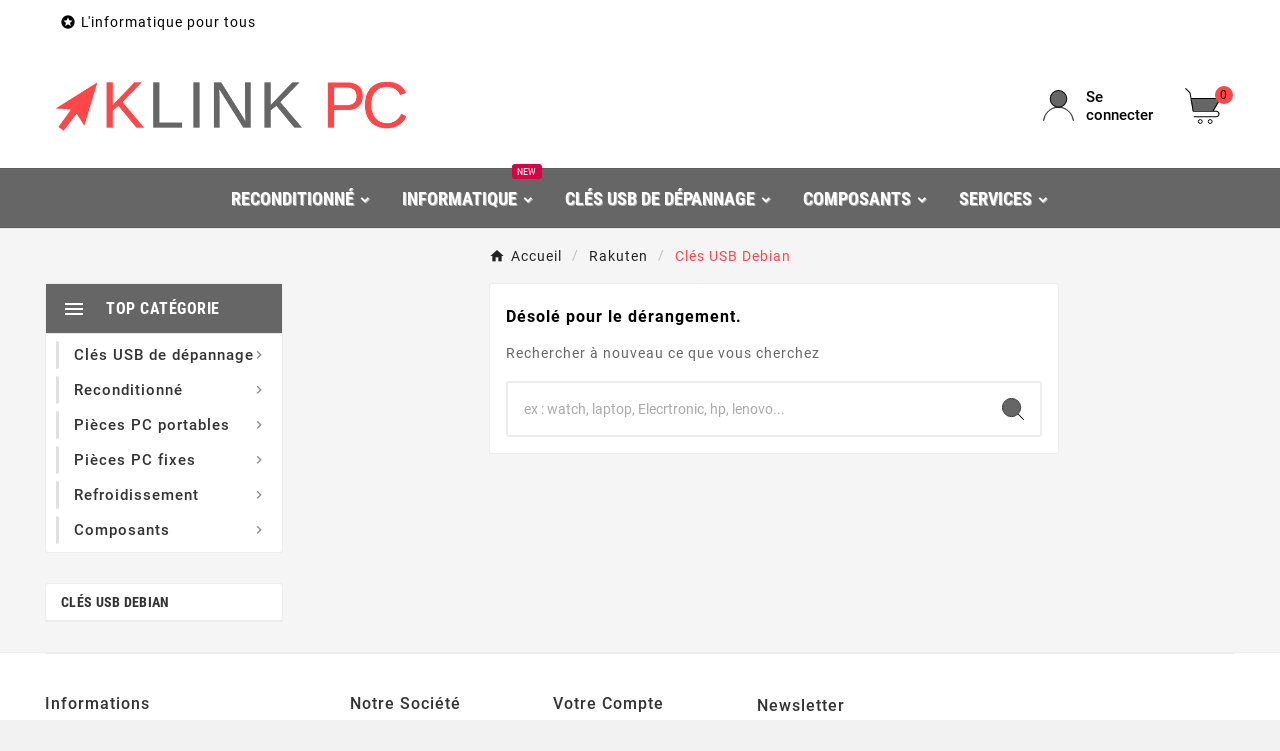

--- FILE ---
content_type: text/html; charset=utf-8
request_url: https://klink-pc.com/833-cles-usb-debian
body_size: 13236
content:
<!doctype html><html lang="fr"><head>    <meta charset="utf-8"><meta http-equiv="x-ua-compatible" content="ie=edge"><script type="application/ld+json">
  {
    "@context": "https://schema.org",
    "@type": "Organization",
    "name" : "Boutique Klink PC",
    "url" : "https://klink-pc.com/",
    "logo": {
      "@type": "ImageObject",
      "url":"https://klink-pc.com/img/boutique-klink-pc-logo-1623661312.jpg"
    }
  }
</script>

<script type="application/ld+json">
  {
    "@context": "https://schema.org",
    "@type": "WebPage",
    "isPartOf": {
      "@type": "WebSite",
      "url":  "https://klink-pc.com/",
      "name": "Boutique Klink PC"
    },
    "name": "Clés USB Debian",
    "url":  "https://klink-pc.com/833-cles-usb-debian"
  }
</script>


  <script type="application/ld+json">
    {
      "@context": "https://schema.org",
      "@type": "BreadcrumbList",
      "itemListElement": [
                      {
              "@type": "ListItem",
              "position": 1,
              "name": "Accueil",
              "item": "https://klink-pc.com/"
              },                        {
              "@type": "ListItem",
              "position": 2,
              "name": "Rakuten",
              "item": "https://klink-pc.com/802-rakuten"
              },                        {
              "@type": "ListItem",
              "position": 3,
              "name": "Clés USB Debian",
              "item": "https://klink-pc.com/833-cles-usb-debian"
              }            ]
          }
  </script>
<script type="application/ld+json">
  {
    "@context": "https://schema.org",
    "@type": "ItemList",
    "itemListElement": [
        ]
        }
</script>

<title>Clés USB Debian</title><meta name="description" content="Clés USB Debian"><meta name="keywords" content=""><link rel="canonical" href="https://klink-pc.com/833-cles-usb-debian"><meta property="og:title" content="Clés USB Debian" /><meta property="og:description" content="Clés USB Debian" /><meta property="og:url" content="https://klink-pc.com/833-cles-usb-debian" /><meta property="og:site_name" content="Boutique Klink PC" /><meta property="og:type" content="website" /><meta name="viewport" content="width=device-width, initial-scale=1"><link rel="icon" type="image/vnd.microsoft.icon" href="https://klink-pc.com/img/favicon.ico?1623661312"><link rel="shortcut icon" type="image/x-icon" href="https://klink-pc.com/img/favicon.ico?1623661312"><link rel="stylesheet" href="https://klink-pc.com/themes/v1_electron_1/assets/cache/theme-c88246106.css" type="text/css" media="all"><script>var TVCMSCUSTOMSETTING_BOTTOM_OPTION = "0";var TVCMSCUSTOMSETTING_DARK_MODE_INPUT = "0";var TVCMSCUSTOMSETTING_HOVER_IMG = "1";var TVCMSCUSTOMSETTING_MAIN_MENU_STICKY = "1";var TVCMSCUSTOMSETTING_PRODUCT_PAGE_BOTTOM_STICKY_STATUS = "0";var TVCMSCUSTOMSETTING_VERTICAL_MENU_OPEN = "0";var TVCMSCUSTOMSETTING_WOW_JS = "0";var TVCMSCUSTOMSETTING_iso_code_country = false;var TVCMSFRONTSIDE_THEME_SETTING_SHOW = "1";var ajax_path = "https:\/\/klink-pc.com\/modules\/tvcmsnewsletterpopup\/ajax.php";var baseDir = "https:\/\/klink-pc.com\/";var getThemeOptionsLink = "https:\/\/klink-pc.com\/module\/tvcmsthemeoptions\/default";var gettvcmsbestsellerproductslink = "https:\/\/klink-pc.com\/module\/tvcmsbestsellerproducts\/default";var gettvcmscategoryproductlink = "https:\/\/klink-pc.com\/module\/tvcmscategoryproduct\/default";var gettvcmsfeaturedproductslink = "https:\/\/klink-pc.com\/module\/tvcmsfeaturedproducts\/default";var gettvcmsfooterproductlink = "https:\/\/klink-pc.com\/module\/tvcmsfooterproduct\/default";var gettvcmsmegamenulink = "https:\/\/klink-pc.com\/module\/tvcmsmegamenu\/default";var gettvcmsnewproductslink = "https:\/\/klink-pc.com\/module\/tvcmsnewproducts\/default";var gettvcmsspecialproductslink = "https:\/\/klink-pc.com\/module\/tvcmsspecialproducts\/default";var gettvcmstabproductslink = "https:\/\/klink-pc.com\/module\/tvcmstabproducts\/default";var gettvcmsverticalmenulink = "https:\/\/klink-pc.com\/module\/tvcmsverticalmenu\/default";var prestashop = {"cart":{"products":[],"totals":{"total":{"type":"total","label":"Total","amount":0,"value":"0,00\u00a0\u20ac"},"total_including_tax":{"type":"total","label":"Total TTC","amount":0,"value":"0,00\u00a0\u20ac"},"total_excluding_tax":{"type":"total","label":"Total HT :","amount":0,"value":"0,00\u00a0\u20ac"}},"subtotals":{"products":{"type":"products","label":"Sous-total","amount":0,"value":"0,00\u00a0\u20ac"},"discounts":null,"shipping":{"type":"shipping","label":"Livraison","amount":0,"value":""},"tax":{"type":"tax","label":"Taxes incluses","amount":0,"value":"0,00\u00a0\u20ac"}},"products_count":0,"summary_string":"0 articles","vouchers":{"allowed":1,"added":[]},"discounts":[],"minimalPurchase":0,"minimalPurchaseRequired":""},"currency":{"id":1,"name":"Euro","iso_code":"EUR","iso_code_num":"978","sign":"\u20ac"},"customer":{"lastname":null,"firstname":null,"email":null,"birthday":null,"newsletter":null,"newsletter_date_add":null,"optin":null,"website":null,"company":null,"siret":null,"ape":null,"is_logged":false,"gender":{"type":null,"name":null},"addresses":[]},"country":{"id_zone":"9","id_currency":"0","call_prefix":"33","iso_code":"FR","active":"1","contains_states":"0","need_identification_number":"0","need_zip_code":"1","zip_code_format":"NNNNN","display_tax_label":"1","name":"France","id":8},"language":{"name":"Fran\u00e7ais (French)","iso_code":"fr","locale":"fr-FR","language_code":"fr","active":"1","is_rtl":"0","date_format_lite":"d\/m\/Y","date_format_full":"d\/m\/Y H:i:s","id":1},"page":{"title":"","canonical":"https:\/\/klink-pc.com\/833-cles-usb-debian","meta":{"title":"Cl\u00e9s USB Debian","description":"Cl\u00e9s USB Debian","keywords":"","robots":"index"},"page_name":"category","body_classes":{"lang-fr":true,"lang-rtl":false,"country-FR":true,"currency-EUR":true,"layout-left-column":true,"page-category":true,"tax-display-enabled":true,"page-customer-account":false,"category-id-833":true,"category-Cl\u00e9s USB Debian":true,"category-id-parent-802":true,"category-depth-level-3":true},"admin_notifications":[],"password-policy":{"feedbacks":{"0":"Tr\u00e8s faible","1":"Faible","2":"Moyenne","3":"Fort","4":"Tr\u00e8s fort","Straight rows of keys are easy to guess":"Les suites de touches sur le clavier sont faciles \u00e0 deviner","Short keyboard patterns are easy to guess":"Les mod\u00e8les courts sur le clavier sont faciles \u00e0 deviner.","Use a longer keyboard pattern with more turns":"Utilisez une combinaison de touches plus longue et plus complexe.","Repeats like \"aaa\" are easy to guess":"Les r\u00e9p\u00e9titions (ex. : \"aaa\") sont faciles \u00e0 deviner.","Repeats like \"abcabcabc\" are only slightly harder to guess than \"abc\"":"Les r\u00e9p\u00e9titions (ex. : \"abcabcabc\") sont seulement un peu plus difficiles \u00e0 deviner que \"abc\".","Sequences like abc or 6543 are easy to guess":"Les s\u00e9quences (ex. : abc ou 6543) sont faciles \u00e0 deviner.","Recent years are easy to guess":"Les ann\u00e9es r\u00e9centes sont faciles \u00e0 deviner.","Dates are often easy to guess":"Les dates sont souvent faciles \u00e0 deviner.","This is a top-10 common password":"Ce mot de passe figure parmi les 10 mots de passe les plus courants.","This is a top-100 common password":"Ce mot de passe figure parmi les 100 mots de passe les plus courants.","This is a very common password":"Ceci est un mot de passe tr\u00e8s courant.","This is similar to a commonly used password":"Ce mot de passe est similaire \u00e0 un mot de passe couramment utilis\u00e9.","A word by itself is easy to guess":"Un mot seul est facile \u00e0 deviner.","Names and surnames by themselves are easy to guess":"Les noms et les surnoms seuls sont faciles \u00e0 deviner.","Common names and surnames are easy to guess":"Les noms et les pr\u00e9noms courants sont faciles \u00e0 deviner.","Use a few words, avoid common phrases":"Utilisez quelques mots, \u00e9vitez les phrases courantes.","No need for symbols, digits, or uppercase letters":"Pas besoin de symboles, de chiffres ou de majuscules.","Avoid repeated words and characters":"\u00c9viter de r\u00e9p\u00e9ter les mots et les caract\u00e8res.","Avoid sequences":"\u00c9viter les s\u00e9quences.","Avoid recent years":"\u00c9vitez les ann\u00e9es r\u00e9centes.","Avoid years that are associated with you":"\u00c9vitez les ann\u00e9es qui vous sont associ\u00e9es.","Avoid dates and years that are associated with you":"\u00c9vitez les dates et les ann\u00e9es qui vous sont associ\u00e9es.","Capitalization doesn't help very much":"Les majuscules ne sont pas tr\u00e8s utiles.","All-uppercase is almost as easy to guess as all-lowercase":"Un mot de passe tout en majuscules est presque aussi facile \u00e0 deviner qu'un mot de passe tout en minuscules.","Reversed words aren't much harder to guess":"Les mots invers\u00e9s ne sont pas beaucoup plus difficiles \u00e0 deviner.","Predictable substitutions like '@' instead of 'a' don't help very much":"Les substitutions pr\u00e9visibles comme '\"@\" au lieu de \"a\" n'aident pas beaucoup.","Add another word or two. Uncommon words are better.":"Ajoutez un autre mot ou deux. Pr\u00e9f\u00e9rez les mots peu courants."}}},"shop":{"name":"Boutique Klink PC","logo":"https:\/\/klink-pc.com\/img\/boutique-klink-pc-logo-1623661312.jpg","stores_icon":"https:\/\/klink-pc.com\/img\/logo_stores.png","favicon":"https:\/\/klink-pc.com\/img\/favicon.ico"},"core_js_public_path":"\/themes\/","urls":{"base_url":"https:\/\/klink-pc.com\/","current_url":"https:\/\/klink-pc.com\/833-cles-usb-debian","shop_domain_url":"https:\/\/klink-pc.com","img_ps_url":"https:\/\/klink-pc.com\/img\/","img_cat_url":"https:\/\/klink-pc.com\/img\/c\/","img_lang_url":"https:\/\/klink-pc.com\/img\/l\/","img_prod_url":"https:\/\/klink-pc.com\/img\/p\/","img_manu_url":"https:\/\/klink-pc.com\/img\/m\/","img_sup_url":"https:\/\/klink-pc.com\/img\/su\/","img_ship_url":"https:\/\/klink-pc.com\/img\/s\/","img_store_url":"https:\/\/klink-pc.com\/img\/st\/","img_col_url":"https:\/\/klink-pc.com\/img\/co\/","img_url":"https:\/\/klink-pc.com\/themes\/v1_electron_1\/assets\/img\/","css_url":"https:\/\/klink-pc.com\/themes\/v1_electron_1\/assets\/css\/","js_url":"https:\/\/klink-pc.com\/themes\/v1_electron_1\/assets\/js\/","pic_url":"https:\/\/klink-pc.com\/upload\/","theme_assets":"https:\/\/klink-pc.com\/themes\/v1_electron_1\/assets\/","theme_dir":"https:\/\/klink-pc.com\/themes\/v1_electron_1\/","pages":{"address":"https:\/\/klink-pc.com\/adresse","addresses":"https:\/\/klink-pc.com\/adresses","authentication":"https:\/\/klink-pc.com\/connexion","manufacturer":"https:\/\/klink-pc.com\/marques","cart":"https:\/\/klink-pc.com\/panier","category":"https:\/\/klink-pc.com\/index.php?controller=category","cms":"https:\/\/klink-pc.com\/index.php?controller=cms","contact":"https:\/\/klink-pc.com\/nous-contacter","discount":"https:\/\/klink-pc.com\/reduction","guest_tracking":"https:\/\/klink-pc.com\/suivi-commande-invite","history":"https:\/\/klink-pc.com\/historique-commandes","identity":"https:\/\/klink-pc.com\/identite","index":"https:\/\/klink-pc.com\/","my_account":"https:\/\/klink-pc.com\/mon-compte","order_confirmation":"https:\/\/klink-pc.com\/confirmation-commande","order_detail":"https:\/\/klink-pc.com\/index.php?controller=order-detail","order_follow":"https:\/\/klink-pc.com\/suivi-commande","order":"https:\/\/klink-pc.com\/commande","order_return":"https:\/\/klink-pc.com\/index.php?controller=order-return","order_slip":"https:\/\/klink-pc.com\/avoirs","pagenotfound":"https:\/\/klink-pc.com\/page-introuvable","password":"https:\/\/klink-pc.com\/recuperation-mot-de-passe","pdf_invoice":"https:\/\/klink-pc.com\/index.php?controller=pdf-invoice","pdf_order_return":"https:\/\/klink-pc.com\/index.php?controller=pdf-order-return","pdf_order_slip":"https:\/\/klink-pc.com\/index.php?controller=pdf-order-slip","prices_drop":"https:\/\/klink-pc.com\/promotions","product":"https:\/\/klink-pc.com\/index.php?controller=product","registration":"https:\/\/klink-pc.com\/index.php?controller=registration","search":"https:\/\/klink-pc.com\/recherche","sitemap":"https:\/\/klink-pc.com\/plan-site","stores":"https:\/\/klink-pc.com\/magasins","supplier":"https:\/\/klink-pc.com\/fournisseur","new_products":"https:\/\/klink-pc.com\/nouveaux-produits","brands":"https:\/\/klink-pc.com\/marques","register":"https:\/\/klink-pc.com\/index.php?controller=registration","order_login":"https:\/\/klink-pc.com\/commande?login=1"},"alternative_langs":[],"actions":{"logout":"https:\/\/klink-pc.com\/?mylogout="},"no_picture_image":{"bySize":{"side_product_default":{"url":"https:\/\/klink-pc.com\/img\/p\/fr-default-side_product_default.jpg","width":86,"height":86},"small_default":{"url":"https:\/\/klink-pc.com\/img\/p\/fr-default-small_default.jpg","width":98,"height":98},"cart_default":{"url":"https:\/\/klink-pc.com\/img\/p\/fr-default-cart_default.jpg","width":125,"height":125},"add_cart_def":{"url":"https:\/\/klink-pc.com\/img\/p\/fr-default-add_cart_def.jpg","width":200,"height":200},"home_default":{"url":"https:\/\/klink-pc.com\/img\/p\/fr-default-home_default.jpg","width":239,"height":239},"medium_default":{"url":"https:\/\/klink-pc.com\/img\/p\/fr-default-medium_default.jpg","width":452,"height":452},"pd_custom":{"url":"https:\/\/klink-pc.com\/img\/p\/fr-default-pd_custom.jpg","width":452,"height":452},"pd4_def":{"url":"https:\/\/klink-pc.com\/img\/p\/fr-default-pd4_def.jpg","width":724,"height":724},"large_default":{"url":"https:\/\/klink-pc.com\/img\/p\/fr-default-large_default.jpg","width":800,"height":800}},"small":{"url":"https:\/\/klink-pc.com\/img\/p\/fr-default-side_product_default.jpg","width":86,"height":86},"medium":{"url":"https:\/\/klink-pc.com\/img\/p\/fr-default-home_default.jpg","width":239,"height":239},"large":{"url":"https:\/\/klink-pc.com\/img\/p\/fr-default-large_default.jpg","width":800,"height":800},"legend":""}},"configuration":{"display_taxes_label":true,"display_prices_tax_incl":true,"is_catalog":false,"show_prices":true,"opt_in":{"partner":false},"quantity_discount":{"type":"discount","label":"Remise sur prix unitaire"},"voucher_enabled":1,"return_enabled":0},"field_required":[],"breadcrumb":{"links":[{"title":"Accueil","url":"https:\/\/klink-pc.com\/"},{"title":"Rakuten","url":"https:\/\/klink-pc.com\/802-rakuten"},{"title":"Cl\u00e9s USB Debian","url":"https:\/\/klink-pc.com\/833-cles-usb-debian"}],"count":3},"link":{"protocol_link":"https:\/\/","protocol_content":"https:\/\/"},"time":1768548349,"static_token":"65c4682a28539dba259e78e732d317ee","token":"5e0a95e7beff5d4ade3b92110f5edfdd","debug":false};var psemailsubscription_subscription = "https:\/\/klink-pc.com\/module\/ps_emailsubscription\/subscription";var psr_icon_color = "#F19D76";var static_token = "65c4682a28539dba259e78e732d317ee";var tvMainSmartSpeed = "600";var tvcms_base_dir = "https:\/\/klink-pc.com\/";var tvcms_setting = true;var tvthemename = "v1_electron_1";var wish_link = "https:\/\/klink-pc.com\/module\/tvcmswishlist\/mywishlist";</script>
<script type="text/javascript">
    var lgcookieslaw_consent_mode = 0;
    var lgcookieslaw_banner_url_ajax_controller = "https://klink-pc.com/module/lgcookieslaw/ajax";     var lgcookieslaw_cookie_values = null;     var lgcookieslaw_saved_preferences = 0;
    var lgcookieslaw_ajax_calls_token = "6fd4843f02674a5898e9555deb01df2e";
    var lgcookieslaw_reload = 0;
    var lgcookieslaw_block_navigation = 0;
    var lgcookieslaw_banner_position = 3;
    var lgcookieslaw_show_fixed_button = 1;
    var lgcookieslaw_save_user_consent = 1;
    var lgcookieslaw_reject_cookies_when_closing_banner = 0;
</script>

<script async src="https://www.googletagmanager.com/gtag/js?id=G-NGJQK7QJVV"></script>
<script>
  window.dataLayer = window.dataLayer || [];
  function gtag(){dataLayer.push(arguments);}
  gtag('js', new Date());
  gtag(
    'config',
    'G-NGJQK7QJVV',
    {
      'debug_mode':false
      , 'anonymize_ip': true                }
  );
</script>


<link rel="prev" href="https://klink-pc.com/833-cles-usb-debian"><link rel="next" href="https://klink-pc.com/833-cles-usb-debian?p=2"><!-- Module TvcmsInfiniteScroll for PRODUCTS --><script>var tv_params = {product_wrapper : "#js-product-list .products",product_elem : ".product-miniature",pagination_wrapper : ".pagination .page-list",next_button : "a.next",views_buttons : "",selected_view : "",method : "scroll",button_start_page : "1",button_n_pages : "1",active_with_layered : "1",loader : "<div id=\"tv-loader\"><p>Chargement des résultats suivants...</p></div>",loader_prev : "<div id=\"tv-loader\"><p>Chargement des résultats précédents...</p></div>",button : "<button id=\"tv-button-load-products\">Afficher plus de résultats...</button>",back_top_button : "<div id=\"tv-back-top-wrapper\"><p>Plus aucun résultat à afficher... <a href=\"#\" class=\"tv-back-top-link\">Retour en haut</a></p></div>",tvcmsinfinitescrollqv_enabled : "",has_facetedSearch : "1",ps_16 : "1"}// -----------------------------------------------------------// HOOK CUSTOM// - After next products displayed// function tv_hook_after_display_products() {// ---------------// CUSTOMIZE HERE// ---------------// }</script><link rel="dns-prefetch" href="https://klink-pc.com" /><link rel="preconnect" href="https://klink-pc.com" crossorigin /><link rel="preload" href="https://klink-pc.com/themes/v1_electron_1/assets/css/570eb83859dc23dd0eec423a49e147fe.woff2" as="font" type="font/woff2" crossorigin /><link rel="preload" href="https://klink-pc.com/themes/v1_electron_1/assets/css/../fonts/roboto/KFOlCnqEu92Fr1MmYUtfBBc4.woff2" as="font" type="font/woff2" crossorigin /><link rel="preload" href="https://klink-pc.com/themes/v1_electron_1/assets/css/../fonts/roboto-condensed/ieVl2ZhZI2eCN5jzbjEETS9weq8-19K7DQ.woff2" as="font" type="font/woff2" crossorigin media='(min-width: 992px)' /><link as="style" rel="stylesheet preload" type="text/css" href="https://klink-pc.com/themes/v1_electron_1/assets/css/material-fonts.css" /><link as="style" rel="stylesheet preload" type="text/css" href="https://klink-pc.com/themes/v1_electron_1/assets/css/roboto.css" /><link as="style" rel="stylesheet preload" type="text/css" href="https://klink-pc.com/themes/v1_electron_1/assets/css/roboto-condensed.css" media='(min-width: 992px)' /><!-- START THEME_CONTROL --><div class="tvcms-custom-theme"></div><!-- END THEME_CONTROL --><link rel="stylesheet" type="text/css" href="https://klink-pc.com/themes/v1_electron_1/assets/css//all_theme_custom_1_1.css"></link><!-- END THEME_CONTROL CUSTOM COLOR CSS --></head><body id="category" class="lang-fr country-fr currency-eur layout-left-column page-category tax-display-enabled category-id-833 category-cles-usb-debian category-id-parent-802 category-depth-level-3 text1-dark  text2-light"  data-mouse-hover-img='1' data-menu-sticky='1'><div class="prod-animation tvcms-snackbar hidden-sm-down">
						<div class="tvcms-prod-popup">
							    <div class="tvproduct-wrapper bottom-to-top hb-animate-element"><span class="tvprodpopup-close"><i class="material-icons">&#xe5cd;</i></span><div class="tvproduct-image"><a href="https://klink-pc.com/hauts-parleurs/11475-haut-parleur-hp-probook-6460b-xu550av.html" class="thumbnail product-thumbnail"><img src="https://klink-pc.com/7972-side_product_default/haut-parleur-hp-probook-6460b-xu550av.jpg" alt="Haut parleur HP-Probook 6460B XU550AV" class="tvproduct-defult-img tv-img-responsive" height="86" width="86" loading="lazy"></a><ul class="product-flags tvproduct-online-new-wrapper"><li class="product-flag new">Nouveau</li></ul></div><div class="tvproduct-info-box-wrapper"><div class="tvproduct-name product-title"><a href="https://klink-pc.com/hauts-parleurs/11475-haut-parleur-hp-probook-6460b-xu550av.html"><h6>Haut parleur HP-Probook 6460B XU550AV</h6></a></div><div class="tv-product-price"><div class="product-price-and-shipping"><span class="price">11,90 €</span></div></div></div></div>						</div>
					<div class="tvcms-prod-popup">
							    <div class="tvproduct-wrapper bottom-to-top hb-animate-element"><span class="tvprodpopup-close"><i class="material-icons">&#xe5cd;</i></span><div class="tvproduct-image"><a href="https://klink-pc.com/pc-portables/11474-tongfang-gm5idy-i7-10875h-rtx-2080-super-32go-ram-512go-nvme-512go-nvme.html" class="thumbnail product-thumbnail"><img src="https://klink-pc.com/7966-side_product_default/tongfang-gm5idy-i7-10875h-rtx-2080-super-32go-ram-512go-nvme-512go-nvme.jpg" alt="Tongfang GM5IDY | I7-10875H, RTX 2080 Super, 32Go Ram, 512Go Nvme + 512Go Nvme" class="tvproduct-defult-img tv-img-responsive" height="86" width="86" loading="lazy"><img class="tvproduct-hover-img tv-img-responsive" src="https://klink-pc.com/7967-side_product_default/tongfang-gm5idy-i7-10875h-rtx-2080-super-32go-ram-512go-nvme-512go-nvme.jpg" alt="Tongfang GM5IDY | I7-10875H, RTX 2080 Super, 32Go Ram, 512Go Nvme + 512Go Nvme" height="86" width="86" loading="lazy"></a><ul class="product-flags tvproduct-online-new-wrapper"><li class="product-flag new">Nouveau</li></ul></div><div class="tvproduct-info-box-wrapper"><div class="tvproduct-name product-title"><a href="https://klink-pc.com/pc-portables/11474-tongfang-gm5idy-i7-10875h-rtx-2080-super-32go-ram-512go-nvme-512go-nvme.html"><h6>Tongfang GM5IDY | I7-10875H, RTX 2080 Super, 32Go Ram, 512Go Nvme + 512Go Nvme</h6></a></div><div class="tv-product-price"><div class="product-price-and-shipping"><span class="price">1 200,00 €</span></div></div></div></div>						</div>
					<div class="tvcms-prod-popup">
							    <div class="tvproduct-wrapper bottom-to-top hb-animate-element"><span class="tvprodpopup-close"><i class="material-icons">&#xe5cd;</i></span><div class="tvproduct-image"><a href="https://klink-pc.com/smartphone-tablette/11473-samsung-galaxy-a21s-32-go.html" class="thumbnail product-thumbnail"><img src="https://klink-pc.com/7961-side_product_default/samsung-galaxy-a21s-32-go.jpg" alt="Samsung Galaxy A21S - 32 Go" class="tvproduct-defult-img tv-img-responsive" height="86" width="86" loading="lazy"></a><ul class="product-flags tvproduct-online-new-wrapper"><li class="product-flag new">Nouveau</li></ul></div><div class="tvproduct-info-box-wrapper"><div class="tvproduct-name product-title"><a href="https://klink-pc.com/smartphone-tablette/11473-samsung-galaxy-a21s-32-go.html"><h6>Samsung Galaxy A21S - 32 Go</h6></a></div><div class="tv-product-price"><div class="product-price-and-shipping"><span class="price">100,00 €</span></div></div></div></div>						</div>
					<div class="tvcms-prod-popup">
							    <div class="tvproduct-wrapper bottom-to-top hb-animate-element"><span class="tvprodpopup-close"><i class="material-icons">&#xe5cd;</i></span><div class="tvproduct-image"><a href="https://klink-pc.com/prises-rj45/11454-raccord-rj45-cat6-femellefemelle.html" class="thumbnail product-thumbnail"><img src="https://klink-pc.com/7940-side_product_default/raccord-rj45-cat6-femellefemelle.jpg" alt="Raccord RJ45 Cat6 femelle/femelle" class="tvproduct-defult-img tv-img-responsive" height="86" width="86" loading="lazy"></a><ul class="product-flags tvproduct-online-new-wrapper"><li class="product-flag new">Nouveau</li></ul></div><div class="tvproduct-info-box-wrapper"><div class="tvproduct-name product-title"><a href="https://klink-pc.com/prises-rj45/11454-raccord-rj45-cat6-femellefemelle.html"><h6>Raccord RJ45 Cat6 femelle/femelle</h6></a></div><div class="tv-product-price"><div class="product-price-and-shipping"><span class="price">4,90 €</span></div></div></div></div>						</div>
					<div class="tvcms-prod-popup">
							    <div class="tvproduct-wrapper bottom-to-top hb-animate-element"><span class="tvprodpopup-close"><i class="material-icons">&#xe5cd;</i></span><div class="tvproduct-image"><a href="https://klink-pc.com/touchpad-bouton-touchpad/11441-touchpad-acer-swift-3-sf314-71-nc2461105l.html" class="thumbnail product-thumbnail"><img src="https://klink-pc.com/7911-side_product_default/touchpad-acer-swift-3-sf314-71-nc2461105l.jpg" alt="TouchPad Acer Swift 3 SF314-71- NC.24611.05L" class="tvproduct-defult-img tv-img-responsive" height="86" width="86" loading="lazy"><img class="tvproduct-hover-img tv-img-responsive" src="https://klink-pc.com/7908-side_product_default/touchpad-acer-swift-3-sf314-71-nc2461105l.jpg" alt="TouchPad Acer Swift 3 SF314-71- NC.24611.05L" height="86" width="86" loading="lazy"></a><ul class="product-flags tvproduct-online-new-wrapper"><li class="product-flag new">Nouveau</li></ul></div><div class="tvproduct-info-box-wrapper"><div class="tvproduct-name product-title"><a href="https://klink-pc.com/touchpad-bouton-touchpad/11441-touchpad-acer-swift-3-sf314-71-nc2461105l.html"><h6>TouchPad Acer Swift 3 SF314-71- NC.24611.05L</h6></a></div><div class="tv-product-price"><div class="product-price-and-shipping"><span class="price">12,90 €</span></div></div></div></div>						</div>
					<div class="tvcms-prod-popup">
							    <div class="tvproduct-wrapper bottom-to-top hb-animate-element"><span class="tvprodpopup-close"><i class="material-icons">&#xe5cd;</i></span><div class="tvproduct-image"><a href="https://klink-pc.com/carte-connecteur-prise-usb-ou-autre/11440-carte-usb-acer-notebook-n19h1-nb8513f03.html" class="thumbnail product-thumbnail"><img src="https://klink-pc.com/7904-side_product_default/carte-usb-acer-notebook-n19h1-nb8513f03.jpg" alt="Carte USB Acer NoteBook N19H1 - NB8513F03" class="tvproduct-defult-img tv-img-responsive" height="86" width="86" loading="lazy"><img class="tvproduct-hover-img tv-img-responsive" src="https://klink-pc.com/7902-side_product_default/carte-usb-acer-notebook-n19h1-nb8513f03.jpg" alt="Carte USB Acer NoteBook N19H1 - NB8513F03" height="86" width="86" loading="lazy"></a><ul class="product-flags tvproduct-online-new-wrapper"><li class="product-flag new">Nouveau</li></ul></div><div class="tvproduct-info-box-wrapper"><div class="tvproduct-name product-title"><a href="https://klink-pc.com/carte-connecteur-prise-usb-ou-autre/11440-carte-usb-acer-notebook-n19h1-nb8513f03.html"><h6>Carte USB Acer NoteBook N19H1 - NB8513F03</h6></a></div><div class="tv-product-price"><div class="product-price-and-shipping"><span class="price">15,00 €</span></div></div></div></div>						</div>
					<div class="tvcms-prod-popup">
							    <div class="tvproduct-wrapper bottom-to-top hb-animate-element"><span class="tvprodpopup-close"><i class="material-icons">&#xe5cd;</i></span><div class="tvproduct-image"><a href="https://klink-pc.com/pc-tout-en-un/11409-asus-zen-aio-24-a5400-i5-10210u-8go-ram-256go-nvme-1to-hdd.html" class="thumbnail product-thumbnail"><img src="https://klink-pc.com/7831-side_product_default/asus-zen-aio-24-a5400-i5-10210u-8go-ram-256go-nvme-1to-hdd.jpg" alt="Asus Zen AiO 24 A5400 | I5-10210U, 8Go Ram, 256Go Nvme + 1To HDD" class="tvproduct-defult-img tv-img-responsive" height="86" width="86" loading="lazy"><img class="tvproduct-hover-img tv-img-responsive" src="https://klink-pc.com/7832-side_product_default/asus-zen-aio-24-a5400-i5-10210u-8go-ram-256go-nvme-1to-hdd.jpg" alt="Asus Zen AiO 24 A5400 | I5-10210U, 8Go Ram, 256Go Nvme + 1To HDD" height="86" width="86" loading="lazy"></a><ul class="product-flags tvproduct-online-new-wrapper"><li class="product-flag new">Nouveau</li></ul></div><div class="tvproduct-info-box-wrapper"><div class="tvproduct-name product-title"><a href="https://klink-pc.com/pc-tout-en-un/11409-asus-zen-aio-24-a5400-i5-10210u-8go-ram-256go-nvme-1to-hdd.html"><h6>Asus Zen AiO 24 A5400 | I5-10210U, 8Go Ram, 256Go Nvme + 1To HDD</h6></a></div><div class="tv-product-price"><div class="product-price-and-shipping"><span class="price">500,00 €</span></div></div></div></div>						</div>
					<div class="tvcms-prod-popup">
							    <div class="tvproduct-wrapper bottom-to-top hb-animate-element"><span class="tvprodpopup-close"><i class="material-icons">&#xe5cd;</i></span><div class="tvproduct-image"><a href="https://klink-pc.com/divers/11405-micro-casque-sennheiser-dw-pro-2-avec-sa-station-d-accueil.html" class="thumbnail product-thumbnail"><img src="https://klink-pc.com/7810-side_product_default/micro-casque-sennheiser-dw-pro-2-avec-sa-station-d-accueil.jpg" alt="Micro-casque Sennheiser DW PRO 2 avec sa station d&#039;accueil" class="tvproduct-defult-img tv-img-responsive" height="86" width="86" loading="lazy"><img class="tvproduct-hover-img tv-img-responsive" src="https://klink-pc.com/7811-side_product_default/micro-casque-sennheiser-dw-pro-2-avec-sa-station-d-accueil.jpg" alt="Micro-casque Sennheiser DW PRO 2 avec sa station d&#039;accueil" height="86" width="86" loading="lazy"></a><ul class="product-flags tvproduct-online-new-wrapper"><li class="product-flag new">Nouveau</li></ul></div><div class="tvproduct-info-box-wrapper"><div class="tvproduct-name product-title"><a href="https://klink-pc.com/divers/11405-micro-casque-sennheiser-dw-pro-2-avec-sa-station-d-accueil.html"><h6>Micro-casque Sennheiser DW PRO 2 avec sa station d&#039;accueil</h6></a></div><div class="tv-product-price"><div class="product-price-and-shipping"><span class="price">99,00 €</span></div></div></div></div>						</div>
					<div class="tvcms-prod-popup">
							    <div class="tvproduct-wrapper bottom-to-top hb-animate-element"><span class="tvprodpopup-close"><i class="material-icons">&#xe5cd;</i></span><div class="tvproduct-image"><a href="https://klink-pc.com/windows-11/11403-11800-cle-usb-d-installation-de-windows-11-version-24h2.html#/772-edition_cle_usb-transcend_de_16_go_usb_31/790-langue-francais/797-options-standard_necessite_tpm_20_secure_boot_et_8go_de_ram" class="thumbnail product-thumbnail"><img src="https://klink-pc.com/7814-side_product_default/cle-usb-d-installation-de-windows-11-version-24h2.jpg" alt="Clé USB d&#039;installation de Windows 11 version 24H2" class="tvproduct-defult-img tv-img-responsive" height="86" width="86" loading="lazy"></a><ul class="product-flags tvproduct-online-new-wrapper"><li class="product-flag new">Nouveau</li></ul></div><div class="tvproduct-info-box-wrapper"><div class="tvproduct-name product-title"><a href="https://klink-pc.com/windows-11/11403-11800-cle-usb-d-installation-de-windows-11-version-24h2.html#/772-edition_cle_usb-transcend_de_16_go_usb_31/790-langue-francais/797-options-standard_necessite_tpm_20_secure_boot_et_8go_de_ram"><h6>Clé USB d&#039;installation de Windows 11 version 24H2</h6></a></div><div class="tv-product-price"><div class="product-price-and-shipping"><span class="price">35,00 €</span></div></div></div></div>						</div>
					<div class="tvcms-prod-popup">
							    <div class="tvproduct-wrapper bottom-to-top hb-animate-element"><span class="tvprodpopup-close"><i class="material-icons">&#xe5cd;</i></span><div class="tvproduct-image"><a href="https://klink-pc.com/smartphone-tablette/11276-huawei-y6-32-go.html" class="thumbnail product-thumbnail"><img src="https://klink-pc.com/7609-side_product_default/huawei-y6-32-go.jpg" alt="Huawei Y6 - 32 Go" class="tvproduct-defult-img tv-img-responsive" height="86" width="86" loading="lazy"></a><ul class="product-flags tvproduct-online-new-wrapper"><li class="product-flag new">Nouveau</li><li class="product-flag out_of_stock">Rupture de stock</li></ul></div><div class="tvproduct-info-box-wrapper"><div class="tvproduct-name product-title"><a href="https://klink-pc.com/smartphone-tablette/11276-huawei-y6-32-go.html"><h6>Huawei Y6 - 32 Go</h6></a></div><div class="tv-product-price"><div class="product-price-and-shipping"><span class="price">90,00 €</span></div></div></div></div>						</div>
			
</div><main><div class="tvcms-loading-overlay"><div class="tvcms-loading-inner"><img class="logo img-responsive" src="https://klink-pc.com/img/boutique-klink-pc-logo-1623661312.jpg" alt="Boutique Klink PC"  height="51" width="205"/><img src="https://klink-pc.com/themes/v1_electron_1/assets/img/themevolty/tv_loading.gif" alt="" height="101" width="114"/></div></div><div class="tv-main-div " ><header id="header">    <div class="tvcmsdesktop-top-header-wrapper header-1" data-header-layout="1"><div class='container-fluid tvcmsdesktop-top-header'><div class="container tvcmsdesktop-top-wrapper"><div class='tvheader-offer-wrapper col-xl-6 col-lg-6 col-md-6 col-sm-12'><div class="tvheader-nav-offer-text"><i class='material-icons'>&#xe8d0;</i><p>L'informatique pour tous</p></div></div><div class='tvheader-language-currency-wrapper col-xl-6 col-lg-6 col-md-6 col-sm-12'><div class="tvheader-language"></div><div class="tvheader-currency"></div></div></div></div><div class='container-fluid tvcmsdesktop-top-second hidden-md-down'><div class="container"><div class="row tvcmsdesktop-top-header-box"><div class='col-lg-4 col-md-4 col-xl-4 col-sm-12 tvcms-header-logo-wrapper'><div class="hidden-sm-down tvcms-header-logo" id="tvcmsdesktop-logo"><div class="tv-header-logo"><a href="https://klink-pc.com/"><img class="logo img-responsive" src="https://klink-pc.com/img/boutique-klink-pc-logo-1623661312.jpg" alt="Boutique Klink PC" loading="lazy" height="35" width="201"></a></div></div></div><div class="col-lg-4 col-md-4 col-xl-4 col-sm-12 tvcmsheader-search"><div class='tvcmssearch-wrapper' id="_desktop_search"></div></div><div class="col-lg-4 col-md-4 col-xl-4 col-sm-12 tvcmsheader-nav-right"><div class="tv-contact-account-cart-wrapper"><div id='tvcmsdesktop-account-button'><div class="tv-header-account tv-account-wrapper tvcms-header-myaccount"><button class="btn-unstyle tv-myaccount-btn tv-myaccount-btn-desktop" name="User Icon" aria-label="User Icon"><svg version="1.1" id="Layer_1" x="0px" y="0px" width="31.377px" height="30.938px" viewBox="0 0 31.377 30.938" xml:space="preserve"><g><path style="fill:none;stroke:#000000;stroke-width:0.6;stroke-miterlimit:10;" d="M15.666,17.321c7.626,0,13.904,5.812,14.837,13.316h0.525c-1.253-8.325-7.642-13.6-15.341-13.6c-7.698,0-14.088,5.274-15.339,13.6h0.48C1.764,23.134,8.041,17.321,15.666,17.321z"></path><path style="fill:#FFD742;" d="M15.688,16.992c-4.494,0-8.15-3.654-8.15-8.148c0-4.497,3.656-8.152,8.15-8.152c4.497,0,8.15,3.655,8.15,8.152C23.839,13.338,20.186,16.992,15.688,16.992"></path><circle style="fill:none;stroke:#000000;stroke-miterlimit:10;" cx="15.689" cy="8.838" r="8.338"></circle></g></svg><span>Se connecter</span></button><ul class="dropdown-menu tv-account-dropdown tv-dropdown"><li><div id="tvcmsdesktop-user-info" class="tvcms-header-sign user-info tvheader-sign"><a href="https://klink-pc.com/mon-compte" class="tvhedaer-sign-btn" title="Connectez-vous à votre compte client" rel="nofollow"><i class="material-icons">&#xe7fd;</i><span class="tvhedaer-sign-span">Connexion</span></a></div></li><li class="ttvcms-wishlist-icon"></li><li class="tvheader-compare "></li><li class="tvheader-language hidden-lg-up"></li><li class="tvheader-currency hidden-lg-up"></li></ul></div></div><div id="_desktop_cart_manage" class="tvcms-header-cart"><div id="_desktop_cart"><div class="blockcart cart-preview inactive tv-header-cart" data-refresh-url="//klink-pc.com/module/ps_shoppingcart/ajax"><div class="tvheader-cart-wrapper "><div class='tvheader-cart-btn-wrapper'><a rel="nofollow" href="JavaScript:void(0);" data-url='//klink-pc.com/panier?action=show' title='Panier'><div class="tvcart-icon-text-wrapper"><div class="tv-cart-icon tvheader-right-icon tv-cart-icon-main"><svg version="1.1" id="Layer_1" x="0px" y="0px" width="36px" height="36.289px" viewBox="0 0 36 36.289" xml:space="preserve"><g><path style="fill:#FFD741;" d="M6.266,11.058h28.609l-6.657,11.975H8.019C8.019,23.033,5.582,12.35,6.266,11.058"></path><path d="M9.174,29.448c-0.29,0-0.525-0.235-0.525-0.523c0-0.291,0.236-0.528,0.525-0.528h22.059c1.223,0,2.217-0.995,2.217-2.218c0-1.224-0.994-2.22-2.217-2.22H8.193c-0.257,0-0.475-0.183-0.517-0.435L4.537,5.223L0.25,0.992c-0.101-0.098-0.157-0.229-0.16-0.37C0.088,0.483,0.142,0.351,0.241,0.248C0.339,0.146,0.473,0.09,0.615,0.09c0.14,0,0.268,0.052,0.37,0.149l4.396,4.286c0.081,0.078,0.133,0.177,0.151,0.287l0.914,5.322h28.938c0.188,0,0.361,0.101,0.454,0.264c0.095,0.163,0.094,0.364-0.001,0.526L28.88,22.907h2.354c1.803,0,3.27,1.468,3.27,3.271c0,1.803-1.467,3.27-3.27,3.27H9.174z M8.637,22.907h18.912l6.922-11.721H6.626L8.637,22.907z"></path><ellipse style="fill:none;stroke:#000000;stroke-linejoin:round;stroke-miterlimit:10;" cx="15.269" cy="33.8" rx="1.934" ry="1.963"></ellipse><ellipse style="fill:none;stroke:#000000;stroke-linejoin:round;stroke-miterlimit:10;" cx="25.147" cy="33.8" rx="1.934" ry="1.963"></ellipse></g></svg></div><div class="tv-cart-cart-inner"><span class="cart-products-count">0</span></div></div></a></div><div class="ttvcmscart-show-dropdown-right"><div class="ttvcart-no-product"><div class="ttvcart-close-title-count tdclose-btn-wrap"><button class="ttvclose-cart"></button><div class="ttvcart-top-title"><h4>Panier</h4></div><div class="ttvcart-counter"><span class="ttvcart-products-count">0</span></div></div></div></div><!-- Start DropDown header cart --></div></div></div></div></div></div></div></div></div><div class="tvcms-header-menu-offer-wrapper tvcmsheader-sticky"><div class="position-static tvcms-header-menu"><div class='tvcmsmain-menu-wrapper container'><div id='tvdesktop-megamenu'></div></div><div class="tvcmsdesktop-contact tvforce-hide"><div id="_desktop_contact_link" class=""><div id="contact-link"><a href="tel:04 82 92 50 25"><i class='material-icons'>&#xe0b0;</i><span>04 82 92 50 25</span></a></div></div></div></div></div></div>    <div id='tvcms-mobile-view-header' class="hidden-lg-up tvheader-mobile-layout mh1 mobile-header-1" data-header-mobile-layout="1"><div class="tvcmsmobile-top-wrapper"><div class='tvmobileheader-offer-wrapper col-sm-12'><div class="tvheader-nav-offer-text"><i class='material-icons'>&#xe8d0;</i><p>L'informatique pour tous</p></div></div></div><div class='tvcmsmobile-header-menu-offer-text tvcmsheader-sticky'><div class="tvcmsmobile-header-menu col-md-1 col-sm-12 col-xs-2"><div class="tvmobile-sliderbar-btn"><a href="Javascript:void(0);" title=""><i class='material-icons'>&#xe5d2;</i></a></div><div class="tvmobile-slidebar"><div class="tvmobile-dropdown-close"><a href="Javascript:void(0);"><i class='material-icons'>&#xe14c;</i></a></div><div id='tvmobile-megamenu'></div><div class="tvcmsmobile-contact"></div><div id='tvmobile-lang'></div><div id='tvmobile-curr'></div></div></div><div class="tvcmsmobile-header-logo-right-wrapper col-md-8 col-sm-12 col-xs-2"><div id='tvcmsmobile-header-logo'></div></div><div class="col-md-3 col-sm-12 col-xs-8 tvcmsmobile-cart-acount-text"><div id="tvcmsmobile-account-button"></div><div id="tvmobile-cart"></div></div></div><div class='tvcmsmobile-header-search-logo-wrapper'><div class="tvcmsmobile-header-search col-md-12 col-sm-12"><div id="tvcmsmobile-search"></div></div></div></div></header><aside id="notifications"><div class="container"></div></aside><div id="wrapper"><div class="container  tv-left-layout"><nav data-depth="3" class="breadcrumb"><ol itemscope itemtype="http://schema.org/BreadcrumbList"><li itemprop="itemListElement" itemscope itemtype="http://schema.org/ListItem"><a itemprop="item" href="https://klink-pc.com/"><span itemprop="name">Accueil</span></a><meta itemprop="position" content="1"></li><li itemprop="itemListElement" itemscope itemtype="http://schema.org/ListItem"><a itemprop="item" href="https://klink-pc.com/802-rakuten"><span itemprop="name">Rakuten</span></a><meta itemprop="position" content="2"></li><li itemprop="itemListElement" itemscope itemtype="http://schema.org/ListItem"><a itemprop="item" href="https://klink-pc.com/833-cles-usb-debian"><span itemprop="name">Clés USB Debian</span></a><meta itemprop="position" content="3"></li></ol></nav><div class="row"><div id="left-column" class="col-xl-2 col-lg-12 col-md-12 col-sm-12 col-xs-12"><div class="theiaStickySidebar"><div id="search_filters_wrapper"><div id="search_filter_controls" class="hidden-md-up hidden-sm-down"><button class="btn btn-secondary ok"><i class="material-icons rtl-no-flip">&#xE876;</i>D'accord</button></div></div><div class='tvleft-column-remove'><div class="tvleft-column-close-btn"></div></div><div class="tvcmsvertical-menu-wrapper-data"><div class="tvcmsvertical-menu-wrapper"><div id='tvcmsdesktop-vertical-menu'><div class='tvcmsverticalmenu'><div id="tvverticalmenu" class="tvcmsvertical-menu"><div class="tvallcategories"><div class="tvallcategories-wrapper"><div class="tvcategory-title-wrapper"><div class="tvleft-right-title facet-label"><span>Top catégorie</span></div><div class="tvleft-right-title-toggle"><i class='material-icons'>&#xe5d2;</i></div></div></div></div><ul class="menu-content tvverticalmenu-dropdown tv-dropdown tvleft-right-penal-all-block"><li class="level-1 parent "><div class="tv-vertical-menu-text-wrapper"><a href="https://klink-pc.com/768-cles-usb-de-depannage" class='tvvertical-menu-all-text-block'><div class="tvvertical-menu-dropdown-icon1"></div><div class="tvvertical-menu-category">Clés USB de dépannage</div></a><span class="tv-vertical-menu-icon-wrapper"><i class="material-icons tvvertical-menu-dropdown-icon right">&#xe315;</i><i class="material-icons tvvertical-menu-dropdown-icon down">&#xe5c5;</i></span></div><ul class="menu-dropdown cat-drop-vegamenu tvcmsvertical-sub-auto "><li class="level-2 parent "><div class="tv-vertical-menu-text-wrapper"><a href="https://klink-pc.com/770-windows" class='tvvertical-menu-all-text-block'><div class="tvvertical-menu-dropdown-icon1"></div><div class="tvvertical-menu-category">Windows</div></a><span class="tv-vertical-menu-icon-wrapper"><i class="material-icons tvvertical-menu-dropdown-icon right">&#xe315;</i><i class="material-icons tvvertical-menu-dropdown-icon down">&#xe5c5;</i></span></div><ul class="menu-dropdown cat-drop-vegamenu  "><li class="level-3 "><div class="tv-vertical-menu-text-wrapper"><a href="https://klink-pc.com/797-windows-11" class='tvvertical-menu-all-text-block'><div class="tvvertical-menu-dropdown-icon1"></div><div class="tvvertical-menu-category">Windows 11 🔥</div></a></div></li><li class="level-3 "><div class="tv-vertical-menu-text-wrapper"><a href="https://klink-pc.com/773-windows-10" class='tvvertical-menu-all-text-block'><div class="tvvertical-menu-dropdown-icon1"></div><div class="tvvertical-menu-category">Windows 10</div></a></div></li><li class="level-3 "><div class="tv-vertical-menu-text-wrapper"><a href="https://klink-pc.com/774-windows-81" class='tvvertical-menu-all-text-block'><div class="tvvertical-menu-dropdown-icon1"></div><div class="tvvertical-menu-category">Windows 8.1</div></a></div></li><li class="level-3 "><div class="tv-vertical-menu-text-wrapper"><a href="https://klink-pc.com/775-windows-8" class='tvvertical-menu-all-text-block'><div class="tvvertical-menu-dropdown-icon1"></div><div class="tvvertical-menu-category">Windows 8</div></a></div></li><li class="level-3 "><div class="tv-vertical-menu-text-wrapper"><a href="https://klink-pc.com/776-windows-7" class='tvvertical-menu-all-text-block'><div class="tvvertical-menu-dropdown-icon1"></div><div class="tvvertical-menu-category">Windows 7</div></a></div></li></ul></li><li class="level-2 "><div class="tv-vertical-menu-text-wrapper"><a href="https://klink-pc.com/772-mac-os" class='tvvertical-menu-all-text-block'><div class="tvvertical-menu-dropdown-icon1"></div><div class="tvvertical-menu-category">Mac OS</div></a></div></li><li class="level-2 "><div class="tv-vertical-menu-text-wrapper"><a href="https://klink-pc.com/777-ubuntu" class='tvvertical-menu-all-text-block'><div class="tvvertical-menu-dropdown-icon1"></div><div class="tvvertical-menu-category">Ubuntu</div></a></div></li><li class="level-2 "><div class="tv-vertical-menu-text-wrapper"><a href="https://klink-pc.com/771-debian" class='tvvertical-menu-all-text-block'><div class="tvvertical-menu-dropdown-icon1"></div><div class="tvvertical-menu-category">Debian</div></a></div></li></ul></li><li class="level-1 parent "><div class="tv-vertical-menu-text-wrapper"><a href="https://klink-pc.com/844-reconditionne" class='tvvertical-menu-all-text-block'><div class="tvvertical-menu-dropdown-icon1"></div><div class="tvvertical-menu-category">Reconditionné</div></a><span class="tv-vertical-menu-icon-wrapper"><i class="material-icons tvvertical-menu-dropdown-icon right">&#xe315;</i><i class="material-icons tvvertical-menu-dropdown-icon down">&#xe5c5;</i></span></div><ul class="menu-dropdown cat-drop-vegamenu tvcmsvertical-sub-auto "><li class="level-2 "><div class="tv-vertical-menu-text-wrapper"><a href="https://klink-pc.com/845-pc-portables" class='tvvertical-menu-all-text-block'><div class="tvvertical-menu-dropdown-icon1"></div><div class="tvvertical-menu-category">Pc portables</div></a></div></li><li class="level-2 "><div class="tv-vertical-menu-text-wrapper"><a href="https://klink-pc.com/847-pc-fixes" class='tvvertical-menu-all-text-block'><div class="tvvertical-menu-dropdown-icon1"></div><div class="tvvertical-menu-category">PC fixes</div></a></div></li><li class="level-2 "><div class="tv-vertical-menu-text-wrapper"><a href="https://klink-pc.com/991-pc-tout-en-un" class='tvvertical-menu-all-text-block'><div class="tvvertical-menu-dropdown-icon1"></div><div class="tvvertical-menu-category">PC tout en UN</div></a></div></li><li class="level-2 "><div class="tv-vertical-menu-text-wrapper"><a href="https://klink-pc.com/982-smartphone-tablette" class='tvvertical-menu-all-text-block'><div class="tvvertical-menu-dropdown-icon1"></div><div class="tvvertical-menu-category">Smartphone & Tablette</div></a></div></li><li class="level-2 "><div class="tv-vertical-menu-text-wrapper"><a href="https://klink-pc.com/848-ecrans" class='tvvertical-menu-all-text-block'><div class="tvvertical-menu-dropdown-icon1"></div><div class="tvvertical-menu-category">Ecrans</div></a></div></li><li class="level-2 "><div class="tv-vertical-menu-text-wrapper"><a href="https://klink-pc.com/870-divers" class='tvvertical-menu-all-text-block'><div class="tvvertical-menu-dropdown-icon1"></div><div class="tvvertical-menu-category">Divers</div></a></div></li><li class="level-2 "><div class="tv-vertical-menu-text-wrapper"><a href="https://klink-pc.com/885-serveur" class='tvvertical-menu-all-text-block'><div class="tvvertical-menu-dropdown-icon1"></div><div class="tvvertical-menu-category">Serveur</div></a></div></li><li class="level-2 "><div class="tv-vertical-menu-text-wrapper"><a href="https://klink-pc.com/906-station-d-accueil" class='tvvertical-menu-all-text-block'><div class="tvvertical-menu-dropdown-icon1"></div><div class="tvvertical-menu-category">Station d'accueil</div></a></div></li><li class="level-2 "><div class="tv-vertical-menu-text-wrapper"><a href="https://klink-pc.com/909-imprimante" class='tvvertical-menu-all-text-block'><div class="tvvertical-menu-dropdown-icon1"></div><div class="tvvertical-menu-category">Imprimante</div></a></div></li><li class="level-2 "><div class="tv-vertical-menu-text-wrapper"><a href="https://klink-pc.com/913-lecteur-code-barres" class='tvvertical-menu-all-text-block'><div class="tvvertical-menu-dropdown-icon1"></div><div class="tvvertical-menu-category">Lecteur code-barres</div></a></div></li></ul></li><li class="level-1 parent "><div class="tv-vertical-menu-text-wrapper"><a href="https://klink-pc.com/459-pieces-pc-portables" class='tvvertical-menu-all-text-block'><div class="tvvertical-menu-dropdown-icon1"></div><div class="tvvertical-menu-category">Pièces PC portables</div></a><span class="tv-vertical-menu-icon-wrapper"><i class="material-icons tvvertical-menu-dropdown-icon right">&#xe315;</i><i class="material-icons tvvertical-menu-dropdown-icon down">&#xe5c5;</i></span></div><ul class="menu-dropdown cat-drop-vegamenu tvcmsvertical-sub-auto "><li class="level-2 parent "><div class="tv-vertical-menu-text-wrapper"><a href="https://klink-pc.com/460-pieces-d-occasion" class='tvvertical-menu-all-text-block'><div class="tvvertical-menu-dropdown-icon1"></div><div class="tvvertical-menu-category">Pièces d occasion</div></a><span class="tv-vertical-menu-icon-wrapper"><i class="material-icons tvvertical-menu-dropdown-icon right">&#xe315;</i><i class="material-icons tvvertical-menu-dropdown-icon down">&#xe5c5;</i></span></div><ul class="menu-dropdown cat-drop-vegamenu  "><li class="level-3 "><div class="tv-vertical-menu-text-wrapper"><a href="https://klink-pc.com/756-alimentation-chargeurs-pc" class='tvvertical-menu-all-text-block'><div class="tvvertical-menu-dropdown-icon1"></div><div class="tvvertical-menu-category">Alimentation / chargeurs PC</div></a></div></li><li class="level-3 "><div class="tv-vertical-menu-text-wrapper"><a href="https://klink-pc.com/381-bouton-power-on-off" class='tvvertical-menu-all-text-block'><div class="tvvertical-menu-dropdown-icon1"></div><div class="tvvertical-menu-category">Boutons d'alimentation</div></a></div></li><li class="level-3 "><div class="tv-vertical-menu-text-wrapper"><a href="https://klink-pc.com/379-caddy-disque-dur" class='tvvertical-menu-all-text-block'><div class="tvvertical-menu-dropdown-icon1"></div><div class="tvvertical-menu-category">Caddies disques durs</div></a></div></li><li class="level-3 "><div class="tv-vertical-menu-text-wrapper"><a href="https://klink-pc.com/386-cartes-wifi-antennes-" class='tvvertical-menu-all-text-block'><div class="tvvertical-menu-dropdown-icon1"></div><div class="tvvertical-menu-category">Cartes Wifi & antennes</div></a></div></li><li class="level-3 "><div class="tv-vertical-menu-text-wrapper"><a href="https://klink-pc.com/514-cartes-son" class='tvvertical-menu-all-text-block'><div class="tvvertical-menu-dropdown-icon1"></div><div class="tvvertical-menu-category">Cartes audio</div></a></div></li><li class="level-3 "><div class="tv-vertical-menu-text-wrapper"><a href="https://klink-pc.com/389-carte-meres" class='tvvertical-menu-all-text-block'><div class="tvvertical-menu-dropdown-icon1"></div><div class="tvvertical-menu-category">Cartes mères</div></a></div></li><li class="level-3 "><div class="tv-vertical-menu-text-wrapper"><a href="https://klink-pc.com/384-carte-connecteur-prise-usb-ou-autre" class='tvvertical-menu-all-text-block'><div class="tvvertical-menu-dropdown-icon1"></div><div class="tvvertical-menu-category">Cartes ports USB</div></a></div></li><li class="level-3 "><div class="tv-vertical-menu-text-wrapper"><a href="https://klink-pc.com/437-charnieres-occasion" class='tvvertical-menu-all-text-block'><div class="tvvertical-menu-dropdown-icon1"></div><div class="tvvertical-menu-category">Charnières</div></a></div></li><li class="level-3 "><div class="tv-vertical-menu-text-wrapper"><a href="https://klink-pc.com/438-claviers" class='tvvertical-menu-all-text-block'><div class="tvvertical-menu-dropdown-icon1"></div><div class="tvvertical-menu-category">Claviers</div></a></div></li><li class="level-3 "><div class="tv-vertical-menu-text-wrapper"><a href="https://klink-pc.com/388-cable-connecteur-sata-ide" class='tvvertical-menu-all-text-block'><div class="tvvertical-menu-dropdown-icon1"></div><div class="tvvertical-menu-category">Connecteurs & câbles</div></a></div></li><li class="level-3 "><div class="tv-vertical-menu-text-wrapper"><a href="https://klink-pc.com/735-ecrans" class='tvvertical-menu-all-text-block'><div class="tvvertical-menu-dropdown-icon1"></div><div class="tvvertical-menu-category">Ecrans</div></a></div></li><li class="level-3 "><div class="tv-vertical-menu-text-wrapper"><a href="https://klink-pc.com/382-hauts-parleurs" class='tvvertical-menu-all-text-block'><div class="tvvertical-menu-dropdown-icon1"></div><div class="tvvertical-menu-category">Haut-parleurs</div></a></div></li><li class="level-3 "><div class="tv-vertical-menu-text-wrapper"><a href="https://klink-pc.com/560-lecteurs-cartes-sd" class='tvvertical-menu-all-text-block'><div class="tvvertical-menu-dropdown-icon1"></div><div class="tvvertical-menu-category">Lecteurs cartes SD</div></a></div></li><li class="level-3 "><div class="tv-vertical-menu-text-wrapper"><a href="https://klink-pc.com/364-lecteur-graveur-cd-dvd" class='tvvertical-menu-all-text-block'><div class="tvvertical-menu-dropdown-icon1"></div><div class="tvvertical-menu-category">Lecteurs CD/DVD</div></a></div></li><li class="level-3 "><div class="tv-vertical-menu-text-wrapper"><a href="https://klink-pc.com/769-micro-interne" class='tvvertical-menu-all-text-block'><div class="tvvertical-menu-dropdown-icon1"></div><div class="tvvertical-menu-category">Micro interne</div></a></div></li><li class="level-3 "><div class="tv-vertical-menu-text-wrapper"><a href="https://klink-pc.com/383-touchpad-bouton-touchpad" class='tvvertical-menu-all-text-block'><div class="tvvertical-menu-dropdown-icon1"></div><div class="tvvertical-menu-category">Pavés tactiles & boutons</div></a></div></li><li class="level-3 "><div class="tv-vertical-menu-text-wrapper"><a href="https://klink-pc.com/513-plasturgies" class='tvvertical-menu-all-text-block'><div class="tvvertical-menu-dropdown-icon1"></div><div class="tvvertical-menu-category">Plasturgies</div></a></div></li><li class="level-3 "><div class="tv-vertical-menu-text-wrapper"><a href="https://klink-pc.com/512-processeurs" class='tvvertical-menu-all-text-block'><div class="tvvertical-menu-dropdown-icon1"></div><div class="tvvertical-menu-category">Processeurs</div></a></div></li><li class="level-3 "><div class="tv-vertical-menu-text-wrapper"><a href="https://klink-pc.com/782-sockets" class='tvvertical-menu-all-text-block'><div class="tvvertical-menu-dropdown-icon1"></div><div class="tvvertical-menu-category">Sockets</div></a></div></li><li class="level-3 "><div class="tv-vertical-menu-text-wrapper"><a href="https://klink-pc.com/414-telecommande" class='tvvertical-menu-all-text-block'><div class="tvvertical-menu-dropdown-icon1"></div><div class="tvvertical-menu-category">Télécommandes</div></a></div></li><li class="level-3 "><div class="tv-vertical-menu-text-wrapper"><a href="https://klink-pc.com/783-ventilateurs" class='tvvertical-menu-all-text-block'><div class="tvvertical-menu-dropdown-icon1"></div><div class="tvvertical-menu-category">Ventilateurs</div></a></div></li><li class="level-3 "><div class="tv-vertical-menu-text-wrapper"><a href="https://klink-pc.com/385-ventirad-ventilateur" class='tvvertical-menu-all-text-block'><div class="tvvertical-menu-dropdown-icon1"></div><div class="tvvertical-menu-category">Ventirads</div></a></div></li><li class="level-3 "><div class="tv-vertical-menu-text-wrapper"><a href="https://klink-pc.com/739-vis" class='tvvertical-menu-all-text-block'><div class="tvvertical-menu-dropdown-icon1"></div><div class="tvvertical-menu-category">Vis</div></a></div></li><li class="level-3 "><div class="tv-vertical-menu-text-wrapper"><a href="https://klink-pc.com/511-webcam-pieces-doccasion" class='tvvertical-menu-all-text-block'><div class="tvvertical-menu-dropdown-icon1"></div><div class="tvvertical-menu-category">Webcams</div></a></div></li></ul></li><li class="level-2 parent "><div class="tv-vertical-menu-text-wrapper"><a href="https://klink-pc.com/456-pieces-neuves" class='tvvertical-menu-all-text-block'><div class="tvvertical-menu-dropdown-icon1"></div><div class="tvvertical-menu-category">Pièces neuves</div></a><span class="tv-vertical-menu-icon-wrapper"><i class="material-icons tvvertical-menu-dropdown-icon right">&#xe315;</i><i class="material-icons tvvertical-menu-dropdown-icon down">&#xe5c5;</i></span></div><ul class="menu-dropdown cat-drop-vegamenu  "><li class="level-3 "><div class="tv-vertical-menu-text-wrapper"><a href="https://klink-pc.com/458-caddy-pieces-neuves" class='tvvertical-menu-all-text-block'><div class="tvvertical-menu-dropdown-icon1"></div><div class="tvvertical-menu-category">Caddy</div></a></div></li><li class="level-3 "><div class="tv-vertical-menu-text-wrapper"><a href="https://klink-pc.com/457-connecteurs-dalimentation" class='tvvertical-menu-all-text-block'><div class="tvvertical-menu-dropdown-icon1"></div><div class="tvvertical-menu-category">Connecteurs d'alimentation</div></a></div></li><li class="level-3 "><div class="tv-vertical-menu-text-wrapper"><a href="https://klink-pc.com/808-connecteurs-et-cables" class='tvvertical-menu-all-text-block'><div class="tvvertical-menu-dropdown-icon1"></div><div class="tvvertical-menu-category">Connecteurs et cables</div></a></div></li><li class="level-3 "><div class="tv-vertical-menu-text-wrapper"><a href="https://klink-pc.com/835-barrettes-memoire-ram" class='tvvertical-menu-all-text-block'><div class="tvvertical-menu-dropdown-icon1"></div><div class="tvvertical-menu-category">Barrettes mémoire (RAM)</div></a></div></li></ul></li></ul></li><li class="level-1 parent "><div class="tv-vertical-menu-text-wrapper"><a href="https://klink-pc.com/800-pieces-pc-fixes" class='tvvertical-menu-all-text-block'><div class="tvvertical-menu-dropdown-icon1"></div><div class="tvvertical-menu-category">Pièces PC fixes</div></a><span class="tv-vertical-menu-icon-wrapper"><i class="material-icons tvvertical-menu-dropdown-icon right">&#xe315;</i><i class="material-icons tvvertical-menu-dropdown-icon down">&#xe5c5;</i></span></div><ul class="menu-dropdown cat-drop-vegamenu tvcmsvertical-sub-auto "><li class="level-2 parent "><div class="tv-vertical-menu-text-wrapper"><a href="https://klink-pc.com/809-pieces-d-occasion" class='tvvertical-menu-all-text-block'><div class="tvvertical-menu-dropdown-icon1"></div><div class="tvvertical-menu-category">Pièces d'occasion</div></a><span class="tv-vertical-menu-icon-wrapper"><i class="material-icons tvvertical-menu-dropdown-icon right">&#xe315;</i><i class="material-icons tvvertical-menu-dropdown-icon down">&#xe5c5;</i></span></div><ul class="menu-dropdown cat-drop-vegamenu  "><li class="level-3 parent "><div class="tv-vertical-menu-text-wrapper"><a href="https://klink-pc.com/810-cartes-graphiques" class='tvvertical-menu-all-text-block'><div class="tvvertical-menu-dropdown-icon1"></div><div class="tvvertical-menu-category">Cartes graphiques</div></a><span class="tv-vertical-menu-icon-wrapper"><i class="material-icons tvvertical-menu-dropdown-icon right">&#xe315;</i><i class="material-icons tvvertical-menu-dropdown-icon down">&#xe5c5;</i></span></div><ul class="menu-dropdown cat-drop-vegamenu  "><li class="level-4 "><div class="tv-vertical-menu-text-wrapper"><a href="https://klink-pc.com/815-amd" class='tvvertical-menu-all-text-block'><div class="tvvertical-menu-dropdown-icon1"></div><div class="tvvertical-menu-category">AMD</div></a></div></li><li class="level-4 "><div class="tv-vertical-menu-text-wrapper"><a href="https://klink-pc.com/816-ati" class='tvvertical-menu-all-text-block'><div class="tvvertical-menu-dropdown-icon1"></div><div class="tvvertical-menu-category">ATI</div></a></div></li><li class="level-4 "><div class="tv-vertical-menu-text-wrapper"><a href="https://klink-pc.com/818-msi" class='tvvertical-menu-all-text-block'><div class="tvvertical-menu-dropdown-icon1"></div><div class="tvvertical-menu-category">MSI</div></a></div></li><li class="level-4 "><div class="tv-vertical-menu-text-wrapper"><a href="https://klink-pc.com/819-nvidia" class='tvvertical-menu-all-text-block'><div class="tvvertical-menu-dropdown-icon1"></div><div class="tvvertical-menu-category">Nvidia</div></a></div></li><li class="level-4 "><div class="tv-vertical-menu-text-wrapper"><a href="https://klink-pc.com/820-gigabyte" class='tvvertical-menu-all-text-block'><div class="tvvertical-menu-dropdown-icon1"></div><div class="tvvertical-menu-category">Gigabyte</div></a></div></li><li class="level-4 "><div class="tv-vertical-menu-text-wrapper"><a href="https://klink-pc.com/821-sparkle" class='tvvertical-menu-all-text-block'><div class="tvvertical-menu-dropdown-icon1"></div><div class="tvvertical-menu-category">Sparkle</div></a></div></li><li class="level-4 "><div class="tv-vertical-menu-text-wrapper"><a href="https://klink-pc.com/823-hercules" class='tvvertical-menu-all-text-block'><div class="tvvertical-menu-dropdown-icon1"></div><div class="tvvertical-menu-category">Hercules</div></a></div></li><li class="level-4 "><div class="tv-vertical-menu-text-wrapper"><a href="https://klink-pc.com/824-asus" class='tvvertical-menu-all-text-block'><div class="tvvertical-menu-dropdown-icon1"></div><div class="tvvertical-menu-category">ASUS</div></a></div></li><li class="level-4 "><div class="tv-vertical-menu-text-wrapper"><a href="https://klink-pc.com/825-pegatron" class='tvvertical-menu-all-text-block'><div class="tvvertical-menu-dropdown-icon1"></div><div class="tvvertical-menu-category">PEGATRON</div></a></div></li></ul></li><li class="level-3 "><div class="tv-vertical-menu-text-wrapper"><a href="https://klink-pc.com/811-cartes-meres" class='tvvertical-menu-all-text-block'><div class="tvvertical-menu-dropdown-icon1"></div><div class="tvvertical-menu-category">Cartes mères</div></a></div></li><li class="level-3 "><div class="tv-vertical-menu-text-wrapper"><a href="https://klink-pc.com/830-cartes-d-extension" class='tvvertical-menu-all-text-block'><div class="tvvertical-menu-dropdown-icon1"></div><div class="tvvertical-menu-category">Cartes d'extension</div></a></div></li><li class="level-3 "><div class="tv-vertical-menu-text-wrapper"><a href="https://klink-pc.com/841-processeurs" class='tvvertical-menu-all-text-block'><div class="tvvertical-menu-dropdown-icon1"></div><div class="tvvertical-menu-category">Processeurs</div></a></div></li><li class="level-3 "><div class="tv-vertical-menu-text-wrapper"><a href="https://klink-pc.com/842-alimentation" class='tvvertical-menu-all-text-block'><div class="tvvertical-menu-dropdown-icon1"></div><div class="tvvertical-menu-category">Alimentation</div></a></div></li><li class="level-3 "><div class="tv-vertical-menu-text-wrapper"><a href="https://klink-pc.com/891-boitier" class='tvvertical-menu-all-text-block'><div class="tvvertical-menu-dropdown-icon1"></div><div class="tvvertical-menu-category">Boîtier</div></a></div></li></ul></li></ul></li><li class="level-1 parent "><div class="tv-vertical-menu-text-wrapper"><a href="https://klink-pc.com/461-refroidissement-pc" class='tvvertical-menu-all-text-block'><div class="tvvertical-menu-dropdown-icon1"></div><div class="tvvertical-menu-category">Refroidissement</div></a><span class="tv-vertical-menu-icon-wrapper"><i class="material-icons tvvertical-menu-dropdown-icon right">&#xe315;</i><i class="material-icons tvvertical-menu-dropdown-icon down">&#xe5c5;</i></span></div><ul class="menu-dropdown cat-drop-vegamenu tvcmsvertical-sub-auto "><li class="level-2 "><div class="tv-vertical-menu-text-wrapper"><a href="https://klink-pc.com/508-pads-thermiques" class='tvvertical-menu-all-text-block'><div class="tvvertical-menu-dropdown-icon1"></div><div class="tvvertical-menu-category">Pads thermiques</div></a></div></li><li class="level-2 "><div class="tv-vertical-menu-text-wrapper"><a href="https://klink-pc.com/509-pates-thermiques" class='tvvertical-menu-all-text-block'><div class="tvvertical-menu-dropdown-icon1"></div><div class="tvvertical-menu-category">Pâtes thermiques</div></a></div></li><li class="level-2 "><div class="tv-vertical-menu-text-wrapper"><a href="https://klink-pc.com/778-ventilateurs" class='tvvertical-menu-all-text-block'><div class="tvvertical-menu-dropdown-icon1"></div><div class="tvvertical-menu-category">Ventilateurs</div></a></div></li></ul></li><li class="level-1 parent "><div class="tv-vertical-menu-text-wrapper"><a href="https://klink-pc.com/469-composants" class='tvvertical-menu-all-text-block'><div class="tvvertical-menu-dropdown-icon1"></div><div class="tvvertical-menu-category">Composants</div></a><span class="tv-vertical-menu-icon-wrapper"><i class="material-icons tvvertical-menu-dropdown-icon right">&#xe315;</i><i class="material-icons tvvertical-menu-dropdown-icon down">&#xe5c5;</i></span></div><ul class="menu-dropdown cat-drop-vegamenu tvcmsvertical-sub-auto "><li class="level-2 parent "><div class="tv-vertical-menu-text-wrapper"><a href="https://klink-pc.com/470-condensateurs-electricite" class='tvvertical-menu-all-text-block'><div class="tvvertical-menu-dropdown-icon1"></div><div class="tvvertical-menu-category">Condensateurs</div></a><span class="tv-vertical-menu-icon-wrapper"><i class="material-icons tvvertical-menu-dropdown-icon right">&#xe315;</i><i class="material-icons tvvertical-menu-dropdown-icon down">&#xe5c5;</i></span></div><ul class="menu-dropdown cat-drop-vegamenu  "><li class="level-3 "><div class="tv-vertical-menu-text-wrapper"><a href="https://klink-pc.com/358-4-volts" class='tvvertical-menu-all-text-block'><div class="tvvertical-menu-dropdown-icon1"></div><div class="tvvertical-menu-category">4 Volts</div></a></div></li><li class="level-3 "><div class="tv-vertical-menu-text-wrapper"><a href="https://klink-pc.com/350-6-3-volts" class='tvvertical-menu-all-text-block'><div class="tvvertical-menu-dropdown-icon1"></div><div class="tvvertical-menu-category">6,3 Volts</div></a></div></li><li class="level-3 "><div class="tv-vertical-menu-text-wrapper"><a href="https://klink-pc.com/351-10-volts" class='tvvertical-menu-all-text-block'><div class="tvvertical-menu-dropdown-icon1"></div><div class="tvvertical-menu-category">10 Volts</div></a></div></li><li class="level-3 "><div class="tv-vertical-menu-text-wrapper"><a href="https://klink-pc.com/357-16-v" class='tvvertical-menu-all-text-block'><div class="tvvertical-menu-dropdown-icon1"></div><div class="tvvertical-menu-category">16 Volts</div></a></div></li><li class="level-3 "><div class="tv-vertical-menu-text-wrapper"><a href="https://klink-pc.com/352-25-volts" class='tvvertical-menu-all-text-block'><div class="tvvertical-menu-dropdown-icon1"></div><div class="tvvertical-menu-category">25 Volts</div></a></div></li><li class="level-3 "><div class="tv-vertical-menu-text-wrapper"><a href="https://klink-pc.com/354-35-volts" class='tvvertical-menu-all-text-block'><div class="tvvertical-menu-dropdown-icon1"></div><div class="tvvertical-menu-category">35 Volts</div></a></div></li><li class="level-3 "><div class="tv-vertical-menu-text-wrapper"><a href="https://klink-pc.com/369-50-volts" class='tvvertical-menu-all-text-block'><div class="tvvertical-menu-dropdown-icon1"></div><div class="tvvertical-menu-category">50 Volts</div></a></div></li><li class="level-3 "><div class="tv-vertical-menu-text-wrapper"><a href="https://klink-pc.com/353-100-volts" class='tvvertical-menu-all-text-block'><div class="tvvertical-menu-dropdown-icon1"></div><div class="tvvertical-menu-category">100 Volts</div></a></div></li><li class="level-3 "><div class="tv-vertical-menu-text-wrapper"><a href="https://klink-pc.com/355-160-volts" class='tvvertical-menu-all-text-block'><div class="tvvertical-menu-dropdown-icon1"></div><div class="tvvertical-menu-category">160 Volts</div></a></div></li><li class="level-3 "><div class="tv-vertical-menu-text-wrapper"><a href="https://klink-pc.com/356-250-volts" class='tvvertical-menu-all-text-block'><div class="tvvertical-menu-dropdown-icon1"></div><div class="tvvertical-menu-category">250 Volts</div></a></div></li></ul></li><li class="level-2 "><div class="tv-vertical-menu-text-wrapper"><a href="https://klink-pc.com/471-transistors-diodes-electricite" class='tvvertical-menu-all-text-block'><div class="tvvertical-menu-dropdown-icon1"></div><div class="tvvertical-menu-category">Transistors diodes</div></a></div></li><li class="level-2 "><div class="tv-vertical-menu-text-wrapper"><a href="https://klink-pc.com/472-relais-electricite" class='tvvertical-menu-all-text-block'><div class="tvvertical-menu-dropdown-icon1"></div><div class="tvvertical-menu-category">Relais</div></a></div></li></ul></li><span class="more_title" style="display:none;">Plus de catégorie</span><span class="less_title" style="display:none;">Moins de catégorie</span><span class="vertical-one">Plus de catégorie</span><span class="vertical-one">Moins de catégorie</span></ul></div></div></div></div></div><div class="block-categories "><ul class="category-top-menu tvside-panel-dropdown"><li class="tv-category-title-wrapper"><a class="tv-main-category-title" href="https://klink-pc.com/833-cles-usb-debian">Clés USB Debian</a><div class='tvleft-right-title-toggle'><i class='material-icons'>&#xe313;</i></div></li><li class="tv-leftcategory-wrapper"></li></ul></div></div></div><div id="content-wrapper" class="left-column  col-xl-10 col-lg-12 col-md-12 col-sm-12 col-xs-12 "><div id="main"><div id="products" class="grid"><section id="content" class="page-content page-not-found"><h4>Désolé pour le dérangement.</h4><p>Rechercher à nouveau ce que vous cherchez</p>    <div class="search-widget tvcmsheader-search" data-search-controller-url="//klink-pc.com/recherche"><div class="tvsearch-top-wrapper"><div class="tvheader-sarch-display"><div class="tvheader-search-display-icon"><div class="tvsearch-open"><svg version="1.1" id="Layer_1" x="0px" y="0px" width="30px" height="30px" viewBox="0 0 30 30" xml:space="preserve"><g><polygon points="29.245,30 21.475,22.32 22.23,21.552 30,29.232  " /><circle style="fill:#FFD741;" cx="13" cy="13" r="12.1" /><circle style="fill:none;stroke:#000000;stroke-miterlimit:10;" cx="13" cy="13" r="12.5" /></g></svg></div><div class="tvsearch-close"><svg version="1.1" id="Layer_1" x="0px" y="0px" width="24px" height="24px" viewBox="0 0 20 20" xml:space="preserve"><g><rect x="9.63" y="-3.82" transform="matrix(0.7064 -0.7078 0.7078 0.7064 -4.1427 10.0132)" width="1" height="27.641"></rect></g><g><rect x="9.63" y="-3.82" transform="matrix(-0.7064 -0.7078 0.7078 -0.7064 9.9859 24.1432)" width="1" height="27.641"></rect></g></svg></div></div></div><div class="tvsearch-header-display-wrappper tvsearch-header-display-full"><form method="get" action="//klink-pc.com/recherche"><input type="hidden" name="controller" value="search" /><div class="tvheader-top-search"><div class="tvheader-top-search-wrapper-info-box"><input type="text" name="s" class='tvcmssearch-words' placeholder="ex : watch, laptop, Elecrtronic, hp, lenovo..." aria-label="Chercher	" autocomplete="off" /></div></div><div class="tvheader-top-search-wrapper"><button type="submit" class="tvheader-search-btn" aria-label="Search"><svg version="1.1" id="Layer_1" x="0px" y="0px" width="22px" height="22px" viewBox="0 0 30 30" xml:space="preserve"><g><polygon points="29.245,30 21.475,22.32 22.23,21.552 30,29.232  " /><circle style="fill:#FFD741;" cx="13" cy="13" r="12.1" /><circle style="fill:none;stroke:#000000;stroke-miterlimit:10;" cx="13" cy="13" r="12.5" /></g></svg></button></div></form><div class='tvsearch-result'></div></div></div></div></section></div></div></div></div></div><div class="half-wrapper-backdrop"></div></div><footer id="footer"><div class="footer-container tvcmsfooter-background-image footer-1" data-footer-layout="1" > <div class="container tvfooter-logo-link-wrapper"><div class="tvfooter-storelogo-weapper"><div class="tvfooter-storelogo-inner clearfix"></div></div><div class='tvfooter-storelogo-imformation row'><div class="tvfooter-contact-link-wrapper links col-xl-3 col-lg-3 col-md-12"><div class="tvfooter-address"><div class="tvfooter-title-wrapper" data-target="#footer_sub_menu_store_info" data-toggle="collapse"><span class="tvfooter-title">Informations</span><span class="float-xs-right tvfooter-toggle-icon-wrapper navbar-toggler collapse-icons tvfooter-toggle-icon"><i class="material-icons add">&#xE313;</i><i class="material-icons remove">&#xE316;</i></span></div><div id="footer_sub_menu_store_info" class="collapse"><div class="tvfooter-addresses"><i class="material-icons">location_on</i>Boutique Klink PC<br />10 avenue Alsace Lorraine<br />38110 La Tour du Pin<br />France</div><div class="tvfooter-store-link"><i class="material-icons">email</i><a href="mailto:support@klink-pc.fr" class="dropdown">support@klink-pc.fr</a></div><div class="tvfooter-store-link-content"><i class="material-icons">call</i><a href="tel:support@klink-pc.fr" class="dropdown">04 82 92 50 25</a></div></div></div></div><div class="col-xl-2 col-lg-2 col-md-12 tvfooter-account-link"><div class="tvfooter-account-wrapper"><div class="tvfooter-title-wrapper" data-target="#footer_sub_menu_link" data-toggle="collapse"><span class="tvfooter-title">Notre société</span><span class="float-xs-right tvfooter-toggle-icon-wrapper navbar-toggler collapse-icons tvfooter-toggle-icon"><i class="material-icons add">&#xE313;</i><i class="material-icons remove">&#xE316;</i></span></div><ul id="footer_sub_menu_link" class="collapse tvfooter-link-wrapper"><li><a id="link-cms-page-2-2" class="cms-page-link" href="https://klink-pc.com/content/2-mentions-legales" title="Mentions légales" >Mentions légales</a></li><li><a id="link-cms-page-3-2" class="cms-page-link" href="https://klink-pc.com/content/3-conditions-generales-de-vente" title="Nos conditions générales de vente" >Conditions générales de vente</a></li><li><a id="link-cms-page-4-2" class="cms-page-link" href="https://klink-pc.com/content/4-a-propos-de-la-boutique" title="En savoir plus sur notre entreprise" >A propos de la boutique</a></li><li><a id="link-static-page-contact-2" class="cms-page-link" href="https://klink-pc.com/nous-contacter" title="Utiliser le formulaire pour nous contacter" >Contactez-nous</a></li><li><a id="link-static-page-sitemap-2" class="cms-page-link" href="https://klink-pc.com/plan-site" title="Vous êtes perdu ? Trouvez ce que vous cherchez" >Plan du site</a></li><li><a id="link-static-page-stores-2" class="cms-page-link" href="https://klink-pc.com/magasins" title="" >Magasins</a></li></ul></div></div><div id="block_myaccount_infos" class="col-xl-2 col-lg-2 col-md-12"><div class="tvfooter-title-wrapper" data-target="#footer_sub_menu_myaccount" data-toggle="collapse"><span class="tvfooter-title">Votre compte</span><span class="float-xs-right tvfooter-toggle-icon-wrapper navbar-toggler collapse-icons tvfooter-toggle-icon"><i class="material-icons add">&#xE313;</i><i class="material-icons remove">&#xE316;</i></span></div><ul id="footer_sub_menu_myaccount" class="collapse account-list footer_account_list"><li><a href="https://klink-pc.com/identite" title="Informations personnelles" rel="nofollow">Informations personnelles</a></li><li><a href="https://klink-pc.com/historique-commandes" title="Commandes" rel="nofollow">Commandes</a></li><li><a href="https://klink-pc.com/avoirs" title="Avoirs" rel="nofollow">Avoirs</a></li><li><a href="https://klink-pc.com/adresses" title="Adresses" rel="nofollow">Adresses</a></li><li><a href="https://klink-pc.com/reduction" title="Bons de réduction" rel="nofollow">Bons de réduction</a></li><li class="item"><a class="link_compare " href="https://klink-pc.com/module/tvcmswishlist/mywishlist" title="Mes listes de souhaits	">Mes listes de souhaits	</a></li><li><a href="//klink-pc.com/module/ps_emailalerts/account" title="Mes alertes">Mes alertes</a></li></ul></div><div class="tvcms-newsletter-wrapper col-xl-3 col-lg-3 col-md-12"><div class="tvcms-newsletter-inner"><div class="block_newsletter tv-newsletter-wrapeer"><div class="tvnewsletter-block"><div class="tvnewsletter-lable-wrapper"><p id="block-newsletter-label" class="tvnewsletter-title">Newsletter</p></div><div class="tvnewsletter-input"><form action="https://klink-pc.com/#footer" method="post"><div class="tvnewsleeter-input-button-wraper"><div class="input-wrapper"><input name="email" type="email" value="" placeholder="Votre adresse e-mail" aria-labelledby="block-newsletter-label"></div><div class="tvnewsleteer-btn-wrapper"><button class='tvall-inner-btn' name="submitNewsletter" type="submit"><span class='tvnewslatter-btn-title hidden-lg-down'>S’abonner</span><span class='tvnewslatter-btn-title hidden-xl-up'>D'accord</span></button></div></div><input type="hidden" name="action" value="0"><div class="tvnewsletter-description"><p>Vous pouvez vous désinscrire à tout moment. Vous trouverez pour cela nos informations de contact dans les conditions d&#039;utilisation du site.</p></div></form></div></div></div></div></div></div><div class='tvbottom-to-top'><a href="javascript:" class="tvbottom-to-top-icon"><span>Aller en haut</span><i class='material-icons'>&#xe316;</i></a></div></div><div class="tvfooter-copy-payment-icon-wrapper"><div class="container tvfooter-copy-payment-icon-content"><div class="row tvfooter-copy-payment-icon-inner"><div class="block-social tvcmsfooter-social-icon col-xl-4 col-md-12 col-sm-12"><ul id="footer_sub_menu_social_icon" class="tvfooter-social-icon-wrapper"><li class="facebook"><a href="https://fr-fr.facebook.com/pages/category/Computer-Repair-Service/Klink-PC-758075904204411/" rel="noreferrer" title="Facebook"><span class="facebook-icon"></span></a></li><li class="rss"><a href="https://blog.klink-pc.fr/" rel="noreferrer" title="Rss"><span class="rss-icon"></span></a></li><li class="youtube"><a href="https://www.youtube.com/c/KlinkPC" rel="noreferrer" title="Youtube"><span class="youtube-icon"></span></a></li><li class="instagram"><a href="https://www.instagram.com/klink_pc/" rel="noreferrer" title="Instagram"><span class="instagram-icon"></span></a></li></ul></div></div></div></div></div></footer></div></main><div class="full-wrapper-backdrop"></div><template id="password-feedback">
  <div
    class="password-strength-feedback mt-1"
    style="display: none;"
  >
    <div class="progress-container">
      <div class="progress mb-1">
        <div class="progress-bar" role="progressbar" value="50" aria-valuemin="0" aria-valuemax="100"></div>
      </div>
    </div>
    <script type="text/javascript" class="js-hint-password">
              {"0":"Tr\u00e8s faible","1":"Faible","2":"Moyenne","3":"Fort","4":"Tr\u00e8s fort","Straight rows of keys are easy to guess":"Les suites de touches sur le clavier sont faciles \u00e0 deviner","Short keyboard patterns are easy to guess":"Les mod\u00e8les courts sur le clavier sont faciles \u00e0 deviner.","Use a longer keyboard pattern with more turns":"Utilisez une combinaison de touches plus longue et plus complexe.","Repeats like \"aaa\" are easy to guess":"Les r\u00e9p\u00e9titions (ex. : \"aaa\") sont faciles \u00e0 deviner.","Repeats like \"abcabcabc\" are only slightly harder to guess than \"abc\"":"Les r\u00e9p\u00e9titions (ex. : \"abcabcabc\") sont seulement un peu plus difficiles \u00e0 deviner que \"abc\".","Sequences like abc or 6543 are easy to guess":"Les s\u00e9quences (ex. : abc ou 6543) sont faciles \u00e0 deviner.","Recent years are easy to guess":"Les ann\u00e9es r\u00e9centes sont faciles \u00e0 deviner.","Dates are often easy to guess":"Les dates sont souvent faciles \u00e0 deviner.","This is a top-10 common password":"Ce mot de passe figure parmi les 10 mots de passe les plus courants.","This is a top-100 common password":"Ce mot de passe figure parmi les 100 mots de passe les plus courants.","This is a very common password":"Ceci est un mot de passe tr\u00e8s courant.","This is similar to a commonly used password":"Ce mot de passe est similaire \u00e0 un mot de passe couramment utilis\u00e9.","A word by itself is easy to guess":"Un mot seul est facile \u00e0 deviner.","Names and surnames by themselves are easy to guess":"Les noms et les surnoms seuls sont faciles \u00e0 deviner.","Common names and surnames are easy to guess":"Les noms et les pr\u00e9noms courants sont faciles \u00e0 deviner.","Use a few words, avoid common phrases":"Utilisez quelques mots, \u00e9vitez les phrases courantes.","No need for symbols, digits, or uppercase letters":"Pas besoin de symboles, de chiffres ou de majuscules.","Avoid repeated words and characters":"\u00c9viter de r\u00e9p\u00e9ter les mots et les caract\u00e8res.","Avoid sequences":"\u00c9viter les s\u00e9quences.","Avoid recent years":"\u00c9vitez les ann\u00e9es r\u00e9centes.","Avoid years that are associated with you":"\u00c9vitez les ann\u00e9es qui vous sont associ\u00e9es.","Avoid dates and years that are associated with you":"\u00c9vitez les dates et les ann\u00e9es qui vous sont associ\u00e9es.","Capitalization doesn't help very much":"Les majuscules ne sont pas tr\u00e8s utiles.","All-uppercase is almost as easy to guess as all-lowercase":"Un mot de passe tout en majuscules est presque aussi facile \u00e0 deviner qu'un mot de passe tout en minuscules.","Reversed words aren't much harder to guess":"Les mots invers\u00e9s ne sont pas beaucoup plus difficiles \u00e0 deviner.","Predictable substitutions like '@' instead of 'a' don't help very much":"Les substitutions pr\u00e9visibles comme '\"@\" au lieu de \"a\" n'aident pas beaucoup.","Add another word or two. Uncommon words are better.":"Ajoutez un autre mot ou deux. Pr\u00e9f\u00e9rez les mots peu courants."}
          </script>

    <div class="password-strength-text"></div>
    <div class="password-requirements">
      <p class="password-requirements-length" data-translation="Entrez un mot de passe entre %s et %s caractères.">
        <i class="material-icons">check_circle</i>
        <span></span>
      </p>
      <p class="password-requirements-score" data-translation="Le score minimum doit être: %s.">
        <i class="material-icons">check_circle</i>
        <span></span>
      </p>
    </div>
  </div>
</template>
<script src="https://klink-pc.com/themes/v1_electron_1/assets/cache/bottom-e46192105.js" ></script></body></html>

--- FILE ---
content_type: text/html; charset=utf-8
request_url: https://klink-pc.com/module/tvcmsmegamenu/default
body_size: 3317
content:
<div class="container_tv_megamenu"><div id="tv-menu-horizontal" class="tv-menu-horizontal clearfix"><ul class="menu-content"><li class="tvmega-menu-title">Mega Menu</li><li class="level-1 parent "><a href="https://klink-pc.com/844-reconditionne"><span>Reconditionné</span></a><span class="icon-drop-mobile"></span><ul class="menu-dropdown cat-drop-menu tv-sub-auto"><li class="level-2 "><a href="https://klink-pc.com/845-pc-portables"><span>Pc portables</span></a></li><li class="level-2 "><a href="https://klink-pc.com/847-pc-fixes"><span>PC fixes</span></a></li><li class="level-2 "><a href="https://klink-pc.com/991-pc-tout-en-un"><span>PC tout en UN</span></a></li><li class="level-2 "><a href="https://klink-pc.com/982-smartphone-tablette"><span>Smartphone & Tablette</span></a></li><li class="level-2 "><a href="https://klink-pc.com/848-ecrans"><span>Ecrans</span></a></li><li class="level-2 "><a href="https://klink-pc.com/870-divers"><span>Divers</span></a></li><li class="level-2 "><a href="https://klink-pc.com/885-serveur"><span>Serveur</span></a></li><li class="level-2 "><a href="https://klink-pc.com/906-station-d-accueil"><span>Station d\'accueil</span></a></li><li class="level-2 "><a href="https://klink-pc.com/909-imprimante"><span>Imprimante</span></a></li><li class="level-2 "><a href="https://klink-pc.com/913-lecteur-code-barres"><span>Lecteur code-barres</span></a></li></ul></li><li class="level-1 parent "><a href="https://klink-pc.com/455-informatique"><span>Informatique</span><span class="menu-subtitle" style="background:#d90244;">NEW</span></a><span class="icon-drop-mobile"></span><ul class="menu-dropdown cat-drop-menu tv-sub-auto"><li class="level-2 parent "><a href="https://klink-pc.com/376-par-marque"><span>Par marques</span></a><span class="icon-drop-mobile"></span><ul class="menu-dropdown cat-drop-menu "><li class="level-3 "><a href="https://klink-pc.com/786-acbel"><span>AcBel</span></a></li><li class="level-3 parent "><a href="https://klink-pc.com/411-acer"><span>Acer</span></a><span class="icon-drop-mobile"></span><ul class="menu-dropdown cat-drop-menu "><li class="level-4 "><a href="https://klink-pc.com/644-aspire-a515-51"><span>Aspire A515 51</span></a></li><li class="level-4 "><a href="https://klink-pc.com/755-aspire-e1-v5we2"><span>Aspire E1 V5WE2</span></a></li><li class="level-4 "><a href="https://klink-pc.com/762-aspire-5742"><span>Aspire 5742</span></a></li><li class="level-4 "><a href="https://klink-pc.com/876-swift-sf515-51t"><span>SWIFT SF515-51T</span></a></li><li class="level-4 "><a href="https://klink-pc.com/879-acer-aspire-es1-732"><span>Acer Aspire ES1-732</span></a></li><li class="level-4 "><a href="https://klink-pc.com/890-aspire-e5-575-385u"><span>Aspire E5-575-385U</span></a></li><li class="level-4 "><a href="https://klink-pc.com/896-acer-aspire-3-a315-31-p7uf"><span>Acer Aspire 3-A315-31-P7UF</span></a></li></ul></li><li class="level-3 "><a href="https://klink-pc.com/780-amd"><span>AMD</span></a></li><li class="level-3 parent "><a href="https://klink-pc.com/407-apple"><span>Apple</span></a><span class="icon-drop-mobile"></span><ul class="menu-dropdown cat-drop-menu "><li class="level-4 "><a href="https://klink-pc.com/507-carte-lan-wifi-bluetooth-mac"><span>Carte LAN Wifi Bluetooth</span></a></li><li class="level-4 "><a href="https://klink-pc.com/862-mac-book-air-a1932"><span>Mac Book Air A1932</span></a></li></ul></li><li class="level-3 parent "><a href="https://klink-pc.com/412-asus"><span>Asus</span></a><span class="icon-drop-mobile"></span><ul class="menu-dropdown cat-drop-menu "><li class="level-4 "><a href="https://klink-pc.com/515-r510l"><span>R510L</span></a></li><li class="level-4 "><a href="https://klink-pc.com/726-r702u"><span>R702U</span></a></li><li class="level-4 "><a href="https://klink-pc.com/754-x550"><span>x550</span></a></li><li class="level-4 "><a href="https://klink-pc.com/853-um462d"><span>UM462D</span></a></li><li class="level-4 "><a href="https://klink-pc.com/854-x412d"><span>X412D</span></a></li><li class="level-4 "><a href="https://klink-pc.com/859-asus-x562m"><span>Asus X562M</span></a></li><li class="level-4 "><a href="https://klink-pc.com/878-asus-e200h"><span>Asus E200H</span></a></li><li class="level-4 "><a href="https://klink-pc.com/893-asus-p750l"><span>Asus P750L</span></a></li><li class="level-4 "><a href="https://klink-pc.com/894-asus-p751ja"><span>ASUS P751JA</span></a></li><li class="level-4 "><a href="https://klink-pc.com/897-asus-r515ja"><span>Asus R515JA</span></a></li></ul></li><li class="level-3 "><a href="https://klink-pc.com/784-benq"><span>BenQ</span></a></li><li class="level-3 parent "><a href="https://klink-pc.com/415-dell"><span>Dell</span></a><span class="icon-drop-mobile"></span><ul class="menu-dropdown cat-drop-menu "><li class="level-4 "><a href="https://klink-pc.com/516-e5540"><span>E5540</span></a></li><li class="level-4 "><a href="https://klink-pc.com/796-latitude-3540"><span>Latitude 3540</span></a></li><li class="level-4 "><a href="https://klink-pc.com/843-studio-1555"><span>Studio 1555</span></a></li></ul></li><li class="level-3 "><a href="https://klink-pc.com/785-emachines"><span>eMachines</span></a></li><li class="level-3 parent "><a href="https://klink-pc.com/377-hp"><span>HP</span></a><span class="icon-drop-mobile"></span><ul class="menu-dropdown cat-drop-menu "><li class="level-4 "><a href="https://klink-pc.com/378-pavilion-g-7"><span>Pavilion G7</span></a></li><li class="level-4 "><a href="https://klink-pc.com/392-pavillon-dv7"><span>Pavilion DV7</span></a></li><li class="level-4 "><a href="https://klink-pc.com/401-compaq"><span>Compaq</span></a></li><li class="level-4 "><a href="https://klink-pc.com/855-hp-laptop-gaming-15-cx-0000nf"><span>HP Laptop Gaming 15 Cx 0000NF</span></a></li><li class="level-4 "><a href="https://klink-pc.com/858-pavillon-15"><span>Pavillon 15</span></a></li><li class="level-4 "><a href="https://klink-pc.com/863-hp-zenbook-15g2"><span>HP ZenBook 15G2</span></a></li><li class="level-4 "><a href="https://klink-pc.com/865-hp-elite-x2-g4"><span>HP Elite X2 G4</span></a></li><li class="level-4 "><a href="https://klink-pc.com/866-hp-probook-650-g1"><span>HP Probook 650 G1</span></a></li><li class="level-4 "><a href="https://klink-pc.com/867-notebook-g72"><span>NoteBook G72</span></a></li><li class="level-4 "><a href="https://klink-pc.com/869-hp-tpn-c130"><span>HP TPN C130</span></a></li><li class="level-4 "><a href="https://klink-pc.com/874-probook-450-g7"><span>Probook 450 G7</span></a></li><li class="level-4 "><a href="https://klink-pc.com/875-probook-450-g633"><span>ProBook 450 G633</span></a></li><li class="level-4 "><a href="https://klink-pc.com/877-hp-pavillon-dv6-2007sf"><span>HP Pavillon DV6-2007SF</span></a></li><li class="level-4 "><a href="https://klink-pc.com/882-hp-probook-430-g5"><span>HP ProBook 430 G5</span></a></li><li class="level-4 "><a href="https://klink-pc.com/887-hp-probook-430-g2"><span>HP ProBook 430 G2</span></a></li><li class="level-4 "><a href="https://klink-pc.com/888-hp-envy-x360"><span>HP ENVY X360</span></a></li><li class="level-4 "><a href="https://klink-pc.com/889-hp-spectre-x360"><span>HP SPECTRE x360</span></a></li><li class="level-4 "><a href="https://klink-pc.com/895-hp-probook-450-g0"><span>HP ProBook 450 G0*</span></a></li><li class="level-4 "><a href="https://klink-pc.com/898--250-g4"><span>250 G4</span></a></li><li class="level-4 "><a href="https://klink-pc.com/900-hp-probook-4530s"><span>HP Probook 4530S</span></a></li><li class="level-4 "><a href="https://klink-pc.com/901-hp-tpn-119"><span>HP TPN 119</span></a></li></ul></li><li class="level-3 "><a href="https://klink-pc.com/608-intel-par-marque"><span>Intel</span></a></li><li class="level-3 parent "><a href="https://klink-pc.com/763-lenovo"><span>Lenovo</span></a><span class="icon-drop-mobile"></span><ul class="menu-dropdown cat-drop-menu "><li class="level-4 "><a href="https://klink-pc.com/764-flex-2-15"><span>Flex 2-15</span></a></li><li class="level-4 "><a href="https://klink-pc.com/857-thinkpad-e490"><span>Thinkpad E490</span></a></li><li class="level-4 "><a href="https://klink-pc.com/860-thinkpad-x220"><span>Thinkpad x220</span></a></li><li class="level-4 "><a href="https://klink-pc.com/861-thinkpad-t470"><span>Thinkpad T470</span></a></li><li class="level-4 "><a href="https://klink-pc.com/873-ideapad-s1445"><span>IdeaPad S1445</span></a></li><li class="level-4 "><a href="https://klink-pc.com/884-lenovo-thinkpad-t450"><span>Lenovo ThinkPad T450</span></a></li><li class="level-4 "><a href="https://klink-pc.com/886-lenovo-thinkpad-t510"><span>LENOVO ThinkPAD T510</span></a></li><li class="level-4 "><a href="https://klink-pc.com/899-ideapad-330-15"><span>IdeaPad 330-15</span></a></li></ul></li><li class="level-3 "><a href="https://klink-pc.com/791-lg"><span>LG</span></a></li><li class="level-3 parent "><a href="https://klink-pc.com/390-packard-bell"><span>Packard Bell</span></a><span class="icon-drop-mobile"></span><ul class="menu-dropdown cat-drop-menu "><li class="level-4 "><a href="https://klink-pc.com/391-pew-96"><span>PEW96</span></a></li></ul></li><li class="level-3 "><a href="https://klink-pc.com/779-qualcomm"><span>Qualcomm</span></a></li><li class="level-3 "><a href="https://klink-pc.com/788-samsung"><span>Samsung</span></a></li><li class="level-3 "><a href="https://klink-pc.com/792-skill-korp"><span>Skill Korp</span></a></li><li class="level-3 "><a href="https://klink-pc.com/413-sony"><span>Sony</span></a></li><li class="level-3 parent "><a href="https://klink-pc.com/410-toshiba"><span>Toshiba</span></a><span class="icon-drop-mobile"></span><ul class="menu-dropdown cat-drop-menu "><li class="level-4 "><a href="https://klink-pc.com/798-satellite-c850"><span>Satellite C850</span></a></li><li class="level-4 "><a href="https://klink-pc.com/806-satellite-l670"><span>Satellite L670</span></a></li><li class="level-4 "><a href="https://klink-pc.com/807-satellite-l770"><span>Satellite L770</span></a></li></ul></li><li class="level-3 parent "><a href="https://klink-pc.com/871-msi"><span>MSI</span></a><span class="icon-drop-mobile"></span><ul class="menu-dropdown cat-drop-menu "><li class="level-4 "><a href="https://klink-pc.com/872-gf63-thin-10scxr"><span>GF63 Thin 10SCXR</span></a></li></ul></li><li class="level-3 parent "><a href="https://klink-pc.com/880-fujitsu"><span>Fujitsu</span></a><span class="icon-drop-mobile"></span><ul class="menu-dropdown cat-drop-menu "><li class="level-4 "><a href="https://klink-pc.com/881-fujitsu-lifebook-e554"><span>Fujitsu LifeBook E554</span></a></li></ul></li></ul></li><li class="level-2 parent "><a href="https://klink-pc.com/459-pieces-pc-portables"><span>Pièces PC portables</span></a><span class="icon-drop-mobile"></span><ul class="menu-dropdown cat-drop-menu "><li class="level-3 parent "><a href="https://klink-pc.com/460-pieces-d-occasion"><span>Pièces d occasion</span></a><span class="icon-drop-mobile"></span><ul class="menu-dropdown cat-drop-menu "><li class="level-4 "><a href="https://klink-pc.com/756-alimentation-chargeurs-pc"><span>Alimentation / chargeurs PC</span></a></li><li class="level-4 "><a href="https://klink-pc.com/381-bouton-power-on-off"><span>Boutons d\'alimentation</span></a></li><li class="level-4 "><a href="https://klink-pc.com/379-caddy-disque-dur"><span>Caddies disques durs</span></a></li><li class="level-4 "><a href="https://klink-pc.com/386-cartes-wifi-antennes-"><span>Cartes Wifi & antennes</span></a></li><li class="level-4 "><a href="https://klink-pc.com/514-cartes-son"><span>Cartes audio</span></a></li><li class="level-4 "><a href="https://klink-pc.com/389-carte-meres"><span>Cartes mères</span></a></li><li class="level-4 "><a href="https://klink-pc.com/384-carte-connecteur-prise-usb-ou-autre"><span>Cartes ports USB</span></a></li><li class="level-4 "><a href="https://klink-pc.com/437-charnieres-occasion"><span>Charnières</span></a></li><li class="level-4 "><a href="https://klink-pc.com/438-claviers"><span>Claviers</span></a></li><li class="level-4 "><a href="https://klink-pc.com/388-cable-connecteur-sata-ide"><span>Connecteurs & câbles</span></a></li><li class="level-4 "><a href="https://klink-pc.com/735-ecrans"><span>Ecrans</span></a></li><li class="level-4 "><a href="https://klink-pc.com/382-hauts-parleurs"><span>Haut-parleurs</span></a></li><li class="level-4 "><a href="https://klink-pc.com/560-lecteurs-cartes-sd"><span>Lecteurs cartes SD</span></a></li><li class="level-4 "><a href="https://klink-pc.com/364-lecteur-graveur-cd-dvd"><span>Lecteurs CD/DVD</span></a></li><li class="level-4 "><a href="https://klink-pc.com/769-micro-interne"><span>Micro interne</span></a></li><li class="level-4 "><a href="https://klink-pc.com/383-touchpad-bouton-touchpad"><span>Pavés tactiles & boutons</span></a></li><li class="level-4 "><a href="https://klink-pc.com/513-plasturgies"><span>Plasturgies</span></a></li><li class="level-4 "><a href="https://klink-pc.com/512-processeurs"><span>Processeurs</span></a></li><li class="level-4 "><a href="https://klink-pc.com/782-sockets"><span>Sockets</span></a></li><li class="level-4 "><a href="https://klink-pc.com/414-telecommande"><span>Télécommandes</span></a></li><li class="level-4 "><a href="https://klink-pc.com/783-ventilateurs"><span>Ventilateurs</span></a></li><li class="level-4 "><a href="https://klink-pc.com/385-ventirad-ventilateur"><span>Ventirads</span></a></li><li class="level-4 "><a href="https://klink-pc.com/739-vis"><span>Vis</span></a></li><li class="level-4 "><a href="https://klink-pc.com/511-webcam-pieces-doccasion"><span>Webcams</span></a></li></ul></li><li class="level-3 parent "><a href="https://klink-pc.com/456-pieces-neuves"><span>Pièces neuves</span></a><span class="icon-drop-mobile"></span><ul class="menu-dropdown cat-drop-menu "><li class="level-4 "><a href="https://klink-pc.com/458-caddy-pieces-neuves"><span>Caddy</span></a></li><li class="level-4 "><a href="https://klink-pc.com/457-connecteurs-dalimentation"><span>Connecteurs d\'alimentation</span></a></li><li class="level-4 "><a href="https://klink-pc.com/808-connecteurs-et-cables"><span>Connecteurs et cables</span></a></li><li class="level-4 "><a href="https://klink-pc.com/835-barrettes-memoire-ram"><span>Barrettes mémoire (RAM)</span></a></li></ul></li></ul></li><li class="level-2 parent "><a href="https://klink-pc.com/800-pieces-pc-fixes"><span>Pièces PC fixes</span></a><span class="icon-drop-mobile"></span><ul class="menu-dropdown cat-drop-menu "><li class="level-3 parent "><a href="https://klink-pc.com/809-pieces-d-occasion"><span>Pièces d\'occasion</span></a><span class="icon-drop-mobile"></span><ul class="menu-dropdown cat-drop-menu "><li class="level-4 parent "><a href="https://klink-pc.com/810-cartes-graphiques"><span>Cartes graphiques</span></a><span class="icon-drop-mobile"></span><ul class="menu-dropdown cat-drop-menu "><li class="level-5 "><a href="https://klink-pc.com/815-amd"><span>AMD</span></a></li><li class="level-5 "><a href="https://klink-pc.com/816-ati"><span>ATI</span></a></li><li class="level-5 "><a href="https://klink-pc.com/818-msi"><span>MSI</span></a></li><li class="level-5 "><a href="https://klink-pc.com/819-nvidia"><span>Nvidia</span></a></li><li class="level-5 "><a href="https://klink-pc.com/820-gigabyte"><span>Gigabyte</span></a></li><li class="level-5 "><a href="https://klink-pc.com/821-sparkle"><span>Sparkle</span></a></li><li class="level-5 "><a href="https://klink-pc.com/823-hercules"><span>Hercules</span></a></li><li class="level-5 "><a href="https://klink-pc.com/824-asus"><span>ASUS</span></a></li><li class="level-5 "><a href="https://klink-pc.com/825-pegatron"><span>PEGATRON</span></a></li></ul></li><li class="level-4 "><a href="https://klink-pc.com/811-cartes-meres"><span>Cartes mères</span></a></li><li class="level-4 "><a href="https://klink-pc.com/830-cartes-d-extension"><span>Cartes d\'extension</span></a></li><li class="level-4 "><a href="https://klink-pc.com/841-processeurs"><span>Processeurs</span></a></li><li class="level-4 "><a href="https://klink-pc.com/842-alimentation"><span>Alimentation</span></a></li><li class="level-4 "><a href="https://klink-pc.com/891-boitier"><span>Boîtier</span></a></li></ul></li></ul></li><li class="level-2 parent "><a href="https://klink-pc.com/464-tablettes-informatique"><span>Tablettes</span></a><span class="icon-drop-mobile"></span><ul class="menu-dropdown cat-drop-menu "><li class="level-3 "><a href="https://klink-pc.com/503-connecteurs-tablettes-informatique"><span>Connecteurs</span></a></li></ul></li><li class="level-2 parent "><a href="https://klink-pc.com/463-televiseurs-ecrans-pc"><span>Téléviseurs & écrans PC</span></a><span class="icon-drop-mobile"></span><ul class="menu-dropdown cat-drop-menu "><li class="level-3 "><a href="https://klink-pc.com/506-cartes-controleurs-tv-et-pc"><span>Cartes contrôleurs TV et PC</span></a></li><li class="level-3 "><a href="https://klink-pc.com/505-cartes-principales-tv-et-pc"><span>Cartes principales TV et PC</span></a></li><li class="level-3 "><a href="https://klink-pc.com/799-boutons-et-connectiques"><span>Boutons et connectiques</span></a></li><li class="level-3 "><a href="https://klink-pc.com/826-cartes-d-alimentations"><span>Cartes d\'alimentations</span></a></li><li class="level-3 "><a href="https://klink-pc.com/829-haut-parleurs"><span>Haut-parleurs</span></a></li></ul></li><li class="level-2 parent "><a href="https://klink-pc.com/751-disques-durs"><span>Disques durs</span></a><span class="icon-drop-mobile"></span><ul class="menu-dropdown cat-drop-menu "><li class="level-3 parent "><a href="https://klink-pc.com/750-circuits-imprimes"><span>Circuits imprimés</span></a><span class="icon-drop-mobile"></span><ul class="menu-dropdown cat-drop-menu "><li class="level-4 "><a href="https://klink-pc.com/790-carte-mere"><span>Carte mère</span></a></li></ul></li></ul></li><li class="level-2 "><a href="https://klink-pc.com/794-ecrans"><span>Pieces D Ecrans</span></a></li><li class="level-2 "><a href="https://klink-pc.com/838-souris"><span>Souris</span></a></li><li class="level-2 "><a href="https://klink-pc.com/837-cartes-sd"><span>Cartes SD</span></a></li><li class="level-2 "><a href="https://klink-pc.com/839-blocs-chargeurs-telephones"><span>Blocs chargeurs téléphones</span></a></li><li class="level-2 "><a href="https://klink-pc.com/903-video-projecteur"><span>Vidéo Projecteur</span></a></li><li class="level-2 "><a href="https://klink-pc.com/904-capot-ecran"><span>Capot écran</span></a></li><li class="level-2 "><a href="https://klink-pc.com/905-casque"><span>Casque</span></a></li><li class="level-2 "><a href="https://klink-pc.com/908-carte-graphique-"><span>Carte Graphique</span></a></li><li class="level-2 "><a href="https://klink-pc.com/910-clavier"><span>Clavier</span></a></li></ul></li><li class="level-1 parent "><a href="https://klink-pc.com/768-cles-usb-de-depannage"><span>Clés USB de dépannage</span></a><span class="icon-drop-mobile"></span><ul class="menu-dropdown cat-drop-menu tv-sub-auto"><li class="level-2 parent "><a href="https://klink-pc.com/770-windows"><span>Windows</span></a><span class="icon-drop-mobile"></span><ul class="menu-dropdown cat-drop-menu "><li class="level-3 "><a href="https://klink-pc.com/797-windows-11"><span>Windows 11 🔥</span></a></li><li class="level-3 "><a href="https://klink-pc.com/773-windows-10"><span>Windows 10</span></a></li><li class="level-3 "><a href="https://klink-pc.com/774-windows-81"><span>Windows 8.1</span></a></li><li class="level-3 "><a href="https://klink-pc.com/775-windows-8"><span>Windows 8</span></a></li><li class="level-3 "><a href="https://klink-pc.com/776-windows-7"><span>Windows 7</span></a></li></ul></li><li class="level-2 "><a href="https://klink-pc.com/772-mac-os"><span>Mac OS</span></a></li><li class="level-2 "><a href="https://klink-pc.com/777-ubuntu"><span>Ubuntu</span></a></li><li class="level-2 "><a href="https://klink-pc.com/771-debian"><span>Debian</span></a></li></ul></li><li class="level-1 parent "><a href="https://klink-pc.com/469-composants"><span>Composants</span></a><span class="icon-drop-mobile"></span><ul class="menu-dropdown cat-drop-menu tv-sub-auto"><li class="level-2 parent "><a href="https://klink-pc.com/470-condensateurs-electricite"><span>Condensateurs</span></a><span class="icon-drop-mobile"></span><ul class="menu-dropdown cat-drop-menu "><li class="level-3 "><a href="https://klink-pc.com/358-4-volts"><span>4 Volts</span></a></li><li class="level-3 "><a href="https://klink-pc.com/350-6-3-volts"><span>6,3 Volts</span></a></li><li class="level-3 "><a href="https://klink-pc.com/351-10-volts"><span>10 Volts</span></a></li><li class="level-3 "><a href="https://klink-pc.com/357-16-v"><span>16 Volts</span></a></li><li class="level-3 "><a href="https://klink-pc.com/352-25-volts"><span>25 Volts</span></a></li><li class="level-3 "><a href="https://klink-pc.com/354-35-volts"><span>35 Volts</span></a></li><li class="level-3 "><a href="https://klink-pc.com/369-50-volts"><span>50 Volts</span></a></li><li class="level-3 "><a href="https://klink-pc.com/353-100-volts"><span>100 Volts</span></a></li><li class="level-3 "><a href="https://klink-pc.com/355-160-volts"><span>160 Volts</span></a></li><li class="level-3 "><a href="https://klink-pc.com/356-250-volts"><span>250 Volts</span></a></li></ul></li><li class="level-2 "><a href="https://klink-pc.com/471-transistors-diodes-electricite"><span>Transistors diodes</span></a></li><li class="level-2 "><a href="https://klink-pc.com/472-relais-electricite"><span>Relais</span></a></li></ul></li><li class="level-1 parent "><a href="https://klink-pc.com/478-services"><span>Services</span></a><span class="icon-drop-mobile"></span><ul class="menu-dropdown cat-drop-menu tv-sub-auto"><li class="level-2 "><a href="https://klink-pc.com/479-prise-en-main-a-distance-services"><span>Prise en main à distance</span></a></li></ul></li></ul></div></div>